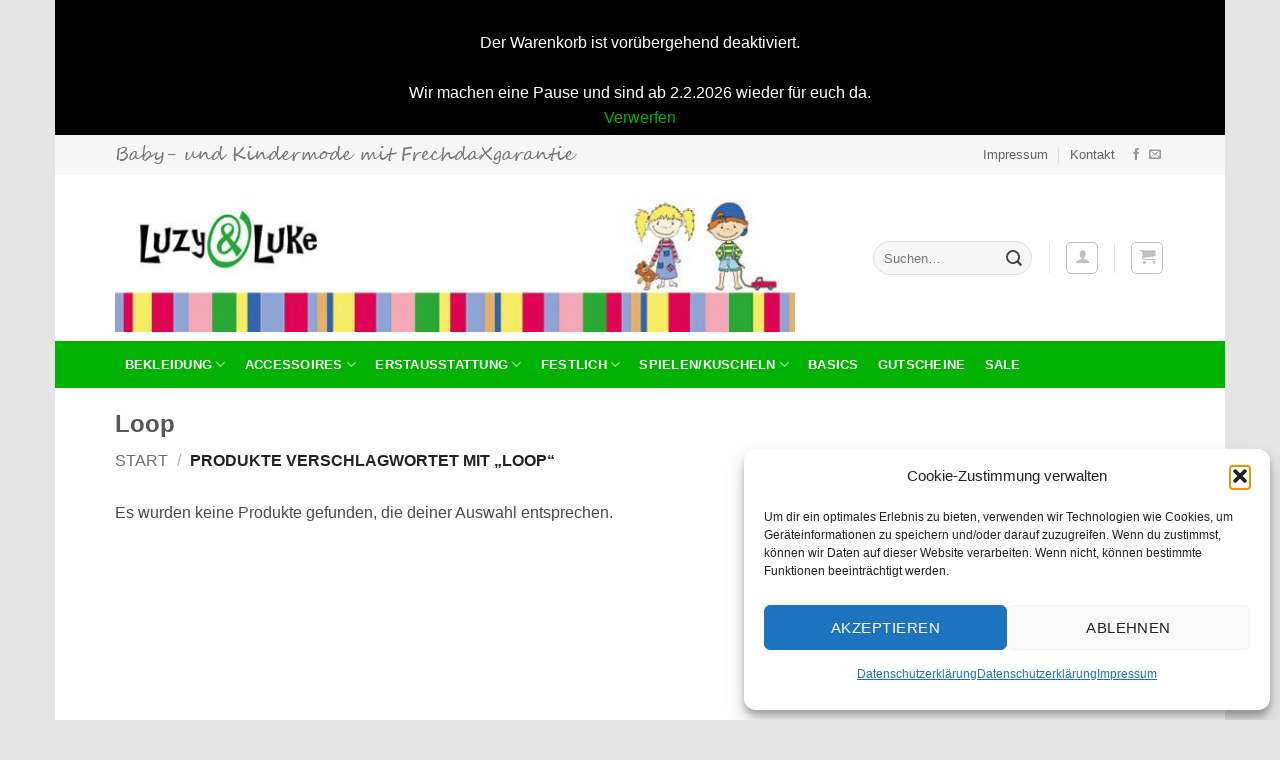

--- FILE ---
content_type: text/html; charset=UTF-8
request_url: https://www.luzyandluke.at/produkt-schlagwort/loop/
body_size: 22351
content:
<!DOCTYPE html>
<html lang="de" class="loading-site no-js">
<head>
<meta charset="UTF-8" />
<link rel="profile" href="http://gmpg.org/xfn/11" />
<link rel="pingback" href="https://www.luzyandluke.at/xmlrpc.php" />
<script>(function(html){html.className = html.className.replace(/\bno-js\b/,'js')})(document.documentElement);</script>
<title>Loop &#8211; Luzy &amp; Luke &#8211; Shop für Kinder- und Babymode</title>
<meta name='robots' content='max-image-preview:large' />
<meta name="viewport" content="width=device-width, initial-scale=1" /><link rel='dns-prefetch' href='//www.googletagmanager.com' />
<link rel='prefetch' href='https://www.luzyandluke.at/wp-content/themes/flatsome/assets/js/flatsome.js?ver=e2eddd6c228105dac048' />
<link rel='prefetch' href='https://www.luzyandluke.at/wp-content/themes/flatsome/assets/js/chunk.slider.js?ver=3.20.4' />
<link rel='prefetch' href='https://www.luzyandluke.at/wp-content/themes/flatsome/assets/js/chunk.popups.js?ver=3.20.4' />
<link rel='prefetch' href='https://www.luzyandluke.at/wp-content/themes/flatsome/assets/js/chunk.tooltips.js?ver=3.20.4' />
<link rel='prefetch' href='https://www.luzyandluke.at/wp-content/themes/flatsome/assets/js/woocommerce.js?ver=1c9be63d628ff7c3ff4c' />
<link rel="alternate" type="application/rss+xml" title="Luzy &amp; Luke - Shop für Kinder- und Babymode &raquo; Feed" href="https://www.luzyandluke.at/feed/" />
<link rel="alternate" type="application/rss+xml" title="Luzy &amp; Luke - Shop für Kinder- und Babymode &raquo; Kommentar-Feed" href="https://www.luzyandluke.at/comments/feed/" />
<link rel="alternate" type="application/rss+xml" title="Luzy &amp; Luke - Shop für Kinder- und Babymode &raquo; Loop Schlagwort Feed" href="https://www.luzyandluke.at/produkt-schlagwort/loop/feed/" />
<style id='wp-img-auto-sizes-contain-inline-css' type='text/css'>
img:is([sizes=auto i],[sizes^="auto," i]){contain-intrinsic-size:3000px 1500px}
/*# sourceURL=wp-img-auto-sizes-contain-inline-css */
</style>
<style id='wp-emoji-styles-inline-css' type='text/css'>
img.wp-smiley, img.emoji {
display: inline !important;
border: none !important;
box-shadow: none !important;
height: 1em !important;
width: 1em !important;
margin: 0 0.07em !important;
vertical-align: -0.1em !important;
background: none !important;
padding: 0 !important;
}
/*# sourceURL=wp-emoji-styles-inline-css */
</style>
<style id='wp-block-library-inline-css' type='text/css'>
:root{--wp-block-synced-color:#7a00df;--wp-block-synced-color--rgb:122,0,223;--wp-bound-block-color:var(--wp-block-synced-color);--wp-editor-canvas-background:#ddd;--wp-admin-theme-color:#007cba;--wp-admin-theme-color--rgb:0,124,186;--wp-admin-theme-color-darker-10:#006ba1;--wp-admin-theme-color-darker-10--rgb:0,107,160.5;--wp-admin-theme-color-darker-20:#005a87;--wp-admin-theme-color-darker-20--rgb:0,90,135;--wp-admin-border-width-focus:2px}@media (min-resolution:192dpi){:root{--wp-admin-border-width-focus:1.5px}}.wp-element-button{cursor:pointer}:root .has-very-light-gray-background-color{background-color:#eee}:root .has-very-dark-gray-background-color{background-color:#313131}:root .has-very-light-gray-color{color:#eee}:root .has-very-dark-gray-color{color:#313131}:root .has-vivid-green-cyan-to-vivid-cyan-blue-gradient-background{background:linear-gradient(135deg,#00d084,#0693e3)}:root .has-purple-crush-gradient-background{background:linear-gradient(135deg,#34e2e4,#4721fb 50%,#ab1dfe)}:root .has-hazy-dawn-gradient-background{background:linear-gradient(135deg,#faaca8,#dad0ec)}:root .has-subdued-olive-gradient-background{background:linear-gradient(135deg,#fafae1,#67a671)}:root .has-atomic-cream-gradient-background{background:linear-gradient(135deg,#fdd79a,#004a59)}:root .has-nightshade-gradient-background{background:linear-gradient(135deg,#330968,#31cdcf)}:root .has-midnight-gradient-background{background:linear-gradient(135deg,#020381,#2874fc)}:root{--wp--preset--font-size--normal:16px;--wp--preset--font-size--huge:42px}.has-regular-font-size{font-size:1em}.has-larger-font-size{font-size:2.625em}.has-normal-font-size{font-size:var(--wp--preset--font-size--normal)}.has-huge-font-size{font-size:var(--wp--preset--font-size--huge)}.has-text-align-center{text-align:center}.has-text-align-left{text-align:left}.has-text-align-right{text-align:right}.has-fit-text{white-space:nowrap!important}#end-resizable-editor-section{display:none}.aligncenter{clear:both}.items-justified-left{justify-content:flex-start}.items-justified-center{justify-content:center}.items-justified-right{justify-content:flex-end}.items-justified-space-between{justify-content:space-between}.screen-reader-text{border:0;clip-path:inset(50%);height:1px;margin:-1px;overflow:hidden;padding:0;position:absolute;width:1px;word-wrap:normal!important}.screen-reader-text:focus{background-color:#ddd;clip-path:none;color:#444;display:block;font-size:1em;height:auto;left:5px;line-height:normal;padding:15px 23px 14px;text-decoration:none;top:5px;width:auto;z-index:100000}html :where(.has-border-color){border-style:solid}html :where([style*=border-top-color]){border-top-style:solid}html :where([style*=border-right-color]){border-right-style:solid}html :where([style*=border-bottom-color]){border-bottom-style:solid}html :where([style*=border-left-color]){border-left-style:solid}html :where([style*=border-width]){border-style:solid}html :where([style*=border-top-width]){border-top-style:solid}html :where([style*=border-right-width]){border-right-style:solid}html :where([style*=border-bottom-width]){border-bottom-style:solid}html :where([style*=border-left-width]){border-left-style:solid}html :where(img[class*=wp-image-]){height:auto;max-width:100%}:where(figure){margin:0 0 1em}html :where(.is-position-sticky){--wp-admin--admin-bar--position-offset:var(--wp-admin--admin-bar--height,0px)}@media screen and (max-width:600px){html :where(.is-position-sticky){--wp-admin--admin-bar--position-offset:0px}}
/*# sourceURL=wp-block-library-inline-css */
</style><!-- <link rel='stylesheet' id='wc-blocks-style-css' href='https://www.luzyandluke.at/wp-content/plugins/woocommerce/assets/client/blocks/wc-blocks.css?ver=wc-10.4.3' type='text/css' media='all' /> -->
<link rel="stylesheet" type="text/css" href="//www.luzyandluke.at/wp-content/cache/wpfc-minified/km6aniw8/dcuhz.css" media="all"/>
<style id='global-styles-inline-css' type='text/css'>
:root{--wp--preset--aspect-ratio--square: 1;--wp--preset--aspect-ratio--4-3: 4/3;--wp--preset--aspect-ratio--3-4: 3/4;--wp--preset--aspect-ratio--3-2: 3/2;--wp--preset--aspect-ratio--2-3: 2/3;--wp--preset--aspect-ratio--16-9: 16/9;--wp--preset--aspect-ratio--9-16: 9/16;--wp--preset--color--black: #000000;--wp--preset--color--cyan-bluish-gray: #abb8c3;--wp--preset--color--white: #ffffff;--wp--preset--color--pale-pink: #f78da7;--wp--preset--color--vivid-red: #cf2e2e;--wp--preset--color--luminous-vivid-orange: #ff6900;--wp--preset--color--luminous-vivid-amber: #fcb900;--wp--preset--color--light-green-cyan: #7bdcb5;--wp--preset--color--vivid-green-cyan: #00d084;--wp--preset--color--pale-cyan-blue: #8ed1fc;--wp--preset--color--vivid-cyan-blue: #0693e3;--wp--preset--color--vivid-purple: #9b51e0;--wp--preset--color--primary: #020202;--wp--preset--color--secondary: #007784;--wp--preset--color--success: #627D47;--wp--preset--color--alert: #b20000;--wp--preset--gradient--vivid-cyan-blue-to-vivid-purple: linear-gradient(135deg,rgb(6,147,227) 0%,rgb(155,81,224) 100%);--wp--preset--gradient--light-green-cyan-to-vivid-green-cyan: linear-gradient(135deg,rgb(122,220,180) 0%,rgb(0,208,130) 100%);--wp--preset--gradient--luminous-vivid-amber-to-luminous-vivid-orange: linear-gradient(135deg,rgb(252,185,0) 0%,rgb(255,105,0) 100%);--wp--preset--gradient--luminous-vivid-orange-to-vivid-red: linear-gradient(135deg,rgb(255,105,0) 0%,rgb(207,46,46) 100%);--wp--preset--gradient--very-light-gray-to-cyan-bluish-gray: linear-gradient(135deg,rgb(238,238,238) 0%,rgb(169,184,195) 100%);--wp--preset--gradient--cool-to-warm-spectrum: linear-gradient(135deg,rgb(74,234,220) 0%,rgb(151,120,209) 20%,rgb(207,42,186) 40%,rgb(238,44,130) 60%,rgb(251,105,98) 80%,rgb(254,248,76) 100%);--wp--preset--gradient--blush-light-purple: linear-gradient(135deg,rgb(255,206,236) 0%,rgb(152,150,240) 100%);--wp--preset--gradient--blush-bordeaux: linear-gradient(135deg,rgb(254,205,165) 0%,rgb(254,45,45) 50%,rgb(107,0,62) 100%);--wp--preset--gradient--luminous-dusk: linear-gradient(135deg,rgb(255,203,112) 0%,rgb(199,81,192) 50%,rgb(65,88,208) 100%);--wp--preset--gradient--pale-ocean: linear-gradient(135deg,rgb(255,245,203) 0%,rgb(182,227,212) 50%,rgb(51,167,181) 100%);--wp--preset--gradient--electric-grass: linear-gradient(135deg,rgb(202,248,128) 0%,rgb(113,206,126) 100%);--wp--preset--gradient--midnight: linear-gradient(135deg,rgb(2,3,129) 0%,rgb(40,116,252) 100%);--wp--preset--font-size--small: 13px;--wp--preset--font-size--medium: 20px;--wp--preset--font-size--large: 36px;--wp--preset--font-size--x-large: 42px;--wp--preset--spacing--20: 0.44rem;--wp--preset--spacing--30: 0.67rem;--wp--preset--spacing--40: 1rem;--wp--preset--spacing--50: 1.5rem;--wp--preset--spacing--60: 2.25rem;--wp--preset--spacing--70: 3.38rem;--wp--preset--spacing--80: 5.06rem;--wp--preset--shadow--natural: 6px 6px 9px rgba(0, 0, 0, 0.2);--wp--preset--shadow--deep: 12px 12px 50px rgba(0, 0, 0, 0.4);--wp--preset--shadow--sharp: 6px 6px 0px rgba(0, 0, 0, 0.2);--wp--preset--shadow--outlined: 6px 6px 0px -3px rgb(255, 255, 255), 6px 6px rgb(0, 0, 0);--wp--preset--shadow--crisp: 6px 6px 0px rgb(0, 0, 0);}:where(body) { margin: 0; }.wp-site-blocks > .alignleft { float: left; margin-right: 2em; }.wp-site-blocks > .alignright { float: right; margin-left: 2em; }.wp-site-blocks > .aligncenter { justify-content: center; margin-left: auto; margin-right: auto; }:where(.is-layout-flex){gap: 0.5em;}:where(.is-layout-grid){gap: 0.5em;}.is-layout-flow > .alignleft{float: left;margin-inline-start: 0;margin-inline-end: 2em;}.is-layout-flow > .alignright{float: right;margin-inline-start: 2em;margin-inline-end: 0;}.is-layout-flow > .aligncenter{margin-left: auto !important;margin-right: auto !important;}.is-layout-constrained > .alignleft{float: left;margin-inline-start: 0;margin-inline-end: 2em;}.is-layout-constrained > .alignright{float: right;margin-inline-start: 2em;margin-inline-end: 0;}.is-layout-constrained > .aligncenter{margin-left: auto !important;margin-right: auto !important;}.is-layout-constrained > :where(:not(.alignleft):not(.alignright):not(.alignfull)){margin-left: auto !important;margin-right: auto !important;}body .is-layout-flex{display: flex;}.is-layout-flex{flex-wrap: wrap;align-items: center;}.is-layout-flex > :is(*, div){margin: 0;}body .is-layout-grid{display: grid;}.is-layout-grid > :is(*, div){margin: 0;}body{padding-top: 0px;padding-right: 0px;padding-bottom: 0px;padding-left: 0px;}a:where(:not(.wp-element-button)){text-decoration: none;}:root :where(.wp-element-button, .wp-block-button__link){background-color: #32373c;border-width: 0;color: #fff;font-family: inherit;font-size: inherit;font-style: inherit;font-weight: inherit;letter-spacing: inherit;line-height: inherit;padding-top: calc(0.667em + 2px);padding-right: calc(1.333em + 2px);padding-bottom: calc(0.667em + 2px);padding-left: calc(1.333em + 2px);text-decoration: none;text-transform: inherit;}.has-black-color{color: var(--wp--preset--color--black) !important;}.has-cyan-bluish-gray-color{color: var(--wp--preset--color--cyan-bluish-gray) !important;}.has-white-color{color: var(--wp--preset--color--white) !important;}.has-pale-pink-color{color: var(--wp--preset--color--pale-pink) !important;}.has-vivid-red-color{color: var(--wp--preset--color--vivid-red) !important;}.has-luminous-vivid-orange-color{color: var(--wp--preset--color--luminous-vivid-orange) !important;}.has-luminous-vivid-amber-color{color: var(--wp--preset--color--luminous-vivid-amber) !important;}.has-light-green-cyan-color{color: var(--wp--preset--color--light-green-cyan) !important;}.has-vivid-green-cyan-color{color: var(--wp--preset--color--vivid-green-cyan) !important;}.has-pale-cyan-blue-color{color: var(--wp--preset--color--pale-cyan-blue) !important;}.has-vivid-cyan-blue-color{color: var(--wp--preset--color--vivid-cyan-blue) !important;}.has-vivid-purple-color{color: var(--wp--preset--color--vivid-purple) !important;}.has-primary-color{color: var(--wp--preset--color--primary) !important;}.has-secondary-color{color: var(--wp--preset--color--secondary) !important;}.has-success-color{color: var(--wp--preset--color--success) !important;}.has-alert-color{color: var(--wp--preset--color--alert) !important;}.has-black-background-color{background-color: var(--wp--preset--color--black) !important;}.has-cyan-bluish-gray-background-color{background-color: var(--wp--preset--color--cyan-bluish-gray) !important;}.has-white-background-color{background-color: var(--wp--preset--color--white) !important;}.has-pale-pink-background-color{background-color: var(--wp--preset--color--pale-pink) !important;}.has-vivid-red-background-color{background-color: var(--wp--preset--color--vivid-red) !important;}.has-luminous-vivid-orange-background-color{background-color: var(--wp--preset--color--luminous-vivid-orange) !important;}.has-luminous-vivid-amber-background-color{background-color: var(--wp--preset--color--luminous-vivid-amber) !important;}.has-light-green-cyan-background-color{background-color: var(--wp--preset--color--light-green-cyan) !important;}.has-vivid-green-cyan-background-color{background-color: var(--wp--preset--color--vivid-green-cyan) !important;}.has-pale-cyan-blue-background-color{background-color: var(--wp--preset--color--pale-cyan-blue) !important;}.has-vivid-cyan-blue-background-color{background-color: var(--wp--preset--color--vivid-cyan-blue) !important;}.has-vivid-purple-background-color{background-color: var(--wp--preset--color--vivid-purple) !important;}.has-primary-background-color{background-color: var(--wp--preset--color--primary) !important;}.has-secondary-background-color{background-color: var(--wp--preset--color--secondary) !important;}.has-success-background-color{background-color: var(--wp--preset--color--success) !important;}.has-alert-background-color{background-color: var(--wp--preset--color--alert) !important;}.has-black-border-color{border-color: var(--wp--preset--color--black) !important;}.has-cyan-bluish-gray-border-color{border-color: var(--wp--preset--color--cyan-bluish-gray) !important;}.has-white-border-color{border-color: var(--wp--preset--color--white) !important;}.has-pale-pink-border-color{border-color: var(--wp--preset--color--pale-pink) !important;}.has-vivid-red-border-color{border-color: var(--wp--preset--color--vivid-red) !important;}.has-luminous-vivid-orange-border-color{border-color: var(--wp--preset--color--luminous-vivid-orange) !important;}.has-luminous-vivid-amber-border-color{border-color: var(--wp--preset--color--luminous-vivid-amber) !important;}.has-light-green-cyan-border-color{border-color: var(--wp--preset--color--light-green-cyan) !important;}.has-vivid-green-cyan-border-color{border-color: var(--wp--preset--color--vivid-green-cyan) !important;}.has-pale-cyan-blue-border-color{border-color: var(--wp--preset--color--pale-cyan-blue) !important;}.has-vivid-cyan-blue-border-color{border-color: var(--wp--preset--color--vivid-cyan-blue) !important;}.has-vivid-purple-border-color{border-color: var(--wp--preset--color--vivid-purple) !important;}.has-primary-border-color{border-color: var(--wp--preset--color--primary) !important;}.has-secondary-border-color{border-color: var(--wp--preset--color--secondary) !important;}.has-success-border-color{border-color: var(--wp--preset--color--success) !important;}.has-alert-border-color{border-color: var(--wp--preset--color--alert) !important;}.has-vivid-cyan-blue-to-vivid-purple-gradient-background{background: var(--wp--preset--gradient--vivid-cyan-blue-to-vivid-purple) !important;}.has-light-green-cyan-to-vivid-green-cyan-gradient-background{background: var(--wp--preset--gradient--light-green-cyan-to-vivid-green-cyan) !important;}.has-luminous-vivid-amber-to-luminous-vivid-orange-gradient-background{background: var(--wp--preset--gradient--luminous-vivid-amber-to-luminous-vivid-orange) !important;}.has-luminous-vivid-orange-to-vivid-red-gradient-background{background: var(--wp--preset--gradient--luminous-vivid-orange-to-vivid-red) !important;}.has-very-light-gray-to-cyan-bluish-gray-gradient-background{background: var(--wp--preset--gradient--very-light-gray-to-cyan-bluish-gray) !important;}.has-cool-to-warm-spectrum-gradient-background{background: var(--wp--preset--gradient--cool-to-warm-spectrum) !important;}.has-blush-light-purple-gradient-background{background: var(--wp--preset--gradient--blush-light-purple) !important;}.has-blush-bordeaux-gradient-background{background: var(--wp--preset--gradient--blush-bordeaux) !important;}.has-luminous-dusk-gradient-background{background: var(--wp--preset--gradient--luminous-dusk) !important;}.has-pale-ocean-gradient-background{background: var(--wp--preset--gradient--pale-ocean) !important;}.has-electric-grass-gradient-background{background: var(--wp--preset--gradient--electric-grass) !important;}.has-midnight-gradient-background{background: var(--wp--preset--gradient--midnight) !important;}.has-small-font-size{font-size: var(--wp--preset--font-size--small) !important;}.has-medium-font-size{font-size: var(--wp--preset--font-size--medium) !important;}.has-large-font-size{font-size: var(--wp--preset--font-size--large) !important;}.has-x-large-font-size{font-size: var(--wp--preset--font-size--x-large) !important;}
/*# sourceURL=global-styles-inline-css */
</style>
<style id='woocommerce-inline-inline-css' type='text/css'>
.woocommerce form .form-row .required { visibility: visible; }
/*# sourceURL=woocommerce-inline-inline-css */
</style>
<!-- <link rel='stylesheet' id='cmplz-general-css' href='https://www.luzyandluke.at/wp-content/plugins/complianz-gdpr/assets/css/cookieblocker.min.css?ver=1767704002' type='text/css' media='all' /> -->
<!-- <link rel='stylesheet' id='woocommerce-gzd-layout-css' href='https://www.luzyandluke.at/wp-content/plugins/woocommerce-germanized/build/static/layout-styles.css?ver=3.20.5' type='text/css' media='all' /> -->
<link rel="stylesheet" type="text/css" href="//www.luzyandluke.at/wp-content/cache/wpfc-minified/2f19eic9/dczi1.css" media="all"/>
<style id='woocommerce-gzd-layout-inline-css' type='text/css'>
.woocommerce-checkout .shop_table { background-color: #eeeeee; } .product p.deposit-packaging-type { font-size: 1.25em !important; } p.woocommerce-shipping-destination { display: none; }
.wc-gzd-nutri-score-value-a {
background: url(https://www.luzyandluke.at/wp-content/plugins/woocommerce-germanized/assets/images/nutri-score-a.svg) no-repeat;
}
.wc-gzd-nutri-score-value-b {
background: url(https://www.luzyandluke.at/wp-content/plugins/woocommerce-germanized/assets/images/nutri-score-b.svg) no-repeat;
}
.wc-gzd-nutri-score-value-c {
background: url(https://www.luzyandluke.at/wp-content/plugins/woocommerce-germanized/assets/images/nutri-score-c.svg) no-repeat;
}
.wc-gzd-nutri-score-value-d {
background: url(https://www.luzyandluke.at/wp-content/plugins/woocommerce-germanized/assets/images/nutri-score-d.svg) no-repeat;
}
.wc-gzd-nutri-score-value-e {
background: url(https://www.luzyandluke.at/wp-content/plugins/woocommerce-germanized/assets/images/nutri-score-e.svg) no-repeat;
}
/*# sourceURL=woocommerce-gzd-layout-inline-css */
</style>
<!-- <link rel='stylesheet' id='flatsome-main-css' href='https://www.luzyandluke.at/wp-content/themes/flatsome/assets/css/flatsome.css?ver=3.20.4' type='text/css' media='all' /> -->
<link rel="stylesheet" type="text/css" href="//www.luzyandluke.at/wp-content/cache/wpfc-minified/7kdub8ti/dcuhz.css" media="all"/>
<style id='flatsome-main-inline-css' type='text/css'>
@font-face {
font-family: "fl-icons";
font-display: block;
src: url(https://www.luzyandluke.at/wp-content/themes/flatsome/assets/css/icons/fl-icons.eot?v=3.20.4);
src:
url(https://www.luzyandluke.at/wp-content/themes/flatsome/assets/css/icons/fl-icons.eot#iefix?v=3.20.4) format("embedded-opentype"),
url(https://www.luzyandluke.at/wp-content/themes/flatsome/assets/css/icons/fl-icons.woff2?v=3.20.4) format("woff2"),
url(https://www.luzyandluke.at/wp-content/themes/flatsome/assets/css/icons/fl-icons.ttf?v=3.20.4) format("truetype"),
url(https://www.luzyandluke.at/wp-content/themes/flatsome/assets/css/icons/fl-icons.woff?v=3.20.4) format("woff"),
url(https://www.luzyandluke.at/wp-content/themes/flatsome/assets/css/icons/fl-icons.svg?v=3.20.4#fl-icons) format("svg");
}
/*# sourceURL=flatsome-main-inline-css */
</style>
<!-- <link rel='stylesheet' id='flatsome-shop-css' href='https://www.luzyandluke.at/wp-content/themes/flatsome/assets/css/flatsome-shop.css?ver=3.20.4' type='text/css' media='all' /> -->
<!-- <link rel='stylesheet' id='flatsome-style-css' href='https://www.luzyandluke.at/wp-content/themes/flatsome-child-user/style.css?ver=3.0' type='text/css' media='all' /> -->
<!-- <link rel='stylesheet' id='custom-css-css' href='https://www.luzyandluke.at/wp-content/plugins/theme-customisations-master/custom/style.css?ver=6.9' type='text/css' media='all' /> -->
<!-- <link rel='stylesheet' id='wc-gzdp-theme-flatsome-css' href='https://www.luzyandluke.at/wp-content/plugins/woocommerce-germanized-pro/build/static/wc-gzdp-theme-flatsome-styles.css?ver=4.2.16' type='text/css' media='all' /> -->
<link rel="stylesheet" type="text/css" href="//www.luzyandluke.at/wp-content/cache/wpfc-minified/97w32z3d/dcuhz.css" media="all"/>
<script type="text/javascript" id="woocommerce-google-analytics-integration-gtag-js-after">
/* <![CDATA[ */
/* Google Analytics for WooCommerce (gtag.js) */
window.dataLayer = window.dataLayer || [];
function gtag(){dataLayer.push(arguments);}
// Set up default consent state.
for ( const mode of [{"analytics_storage":"denied","ad_storage":"denied","ad_user_data":"denied","ad_personalization":"denied","region":["AT","BE","BG","HR","CY","CZ","DK","EE","FI","FR","DE","GR","HU","IS","IE","IT","LV","LI","LT","LU","MT","NL","NO","PL","PT","RO","SK","SI","ES","SE","GB","CH"]}] || [] ) {
gtag( "consent", "default", { "wait_for_update": 500, ...mode } );
}
gtag("js", new Date());
gtag("set", "developer_id.dOGY3NW", true);
gtag("config", "G-CRNM5Z667L", {"track_404":true,"allow_google_signals":false,"logged_in":false,"linker":{"domains":[],"allow_incoming":false},"custom_map":{"dimension1":"logged_in"}});
//# sourceURL=woocommerce-google-analytics-integration-gtag-js-after
/* ]]> */
</script>
<script src='//www.luzyandluke.at/wp-content/cache/wpfc-minified/qj7yza9t/dcuhz.js' type="text/javascript"></script>
<!-- <script type="text/javascript" src="https://www.luzyandluke.at/wp-includes/js/jquery/jquery.min.js?ver=3.7.1" id="jquery-core-js"></script> -->
<!-- <script type="text/javascript" src="https://www.luzyandluke.at/wp-includes/js/jquery/jquery-migrate.min.js?ver=3.4.1" id="jquery-migrate-js"></script> -->
<!-- <script type="text/javascript" src="https://www.luzyandluke.at/wp-content/plugins/woocommerce/assets/js/jquery-blockui/jquery.blockUI.min.js?ver=2.7.0-wc.10.4.3" id="wc-jquery-blockui-js" data-wp-strategy="defer"></script> -->
<!-- <script type="text/javascript" src="https://www.luzyandluke.at/wp-content/plugins/woocommerce/assets/js/js-cookie/js.cookie.min.js?ver=2.1.4-wc.10.4.3" id="wc-js-cookie-js" data-wp-strategy="defer"></script> -->
<!-- <script type="text/javascript" src="https://www.luzyandluke.at/wp-content/plugins/theme-customisations-master/custom/custom.js?ver=6.9" id="custom-js-js"></script> -->
<script type="text/javascript" id="wc-gzd-unit-price-observer-queue-js-extra">
/* <![CDATA[ */
var wc_gzd_unit_price_observer_queue_params = {"ajax_url":"/wp-admin/admin-ajax.php","wc_ajax_url":"/?wc-ajax=%%endpoint%%","refresh_unit_price_nonce":"b13cf366fe"};
//# sourceURL=wc-gzd-unit-price-observer-queue-js-extra
/* ]]> */
</script>
<script src='//www.luzyandluke.at/wp-content/cache/wpfc-minified/33cjl38k/dcuhz.js' type="text/javascript"></script>
<!-- <script type="text/javascript" src="https://www.luzyandluke.at/wp-content/plugins/woocommerce-germanized/build/static/unit-price-observer-queue.js?ver=3.20.5" id="wc-gzd-unit-price-observer-queue-js" defer="defer" data-wp-strategy="defer"></script> -->
<!-- <script type="text/javascript" src="https://www.luzyandluke.at/wp-content/plugins/woocommerce/assets/js/accounting/accounting.min.js?ver=0.4.2" id="wc-accounting-js"></script> -->
<script type="text/javascript" id="wc-gzd-unit-price-observer-js-extra">
/* <![CDATA[ */
var wc_gzd_unit_price_observer_params = {"wrapper":".product","price_selector":{"p.price":{"is_total_price":false,"is_primary_selector":true,"quantity_selector":""}},"replace_price":"1","product_id":"","price_decimal_sep":",","price_thousand_sep":".","qty_selector":"input.quantity, input.qty","refresh_on_load":""};
//# sourceURL=wc-gzd-unit-price-observer-js-extra
/* ]]> */
</script>
<script src='//www.luzyandluke.at/wp-content/cache/wpfc-minified/d51kqhli/dcuhz.js' type="text/javascript"></script>
<!-- <script type="text/javascript" src="https://www.luzyandluke.at/wp-content/plugins/woocommerce-germanized/build/static/unit-price-observer.js?ver=3.20.5" id="wc-gzd-unit-price-observer-js" defer="defer" data-wp-strategy="defer"></script> -->
<link rel="https://api.w.org/" href="https://www.luzyandluke.at/wp-json/" /><link rel="alternate" title="JSON" type="application/json" href="https://www.luzyandluke.at/wp-json/wp/v2/product_tag/253" /><link rel="EditURI" type="application/rsd+xml" title="RSD" href="https://www.luzyandluke.at/xmlrpc.php?rsd" />
<meta name="generator" content="WordPress 6.9" />
<meta name="generator" content="WooCommerce 10.4.3" />
<style>.cmplz-hidden {
display: none !important;
}</style>	<noscript><style>.woocommerce-product-gallery{ opacity: 1 !important; }</style></noscript>
<link rel="icon" href="https://www.luzyandluke.at/wp-content/uploads/2018/04/cropped-favicon_luzyandluke-32x32.png" sizes="32x32" />
<link rel="icon" href="https://www.luzyandluke.at/wp-content/uploads/2018/04/cropped-favicon_luzyandluke-192x192.png" sizes="192x192" />
<link rel="apple-touch-icon" href="https://www.luzyandluke.at/wp-content/uploads/2018/04/cropped-favicon_luzyandluke-180x180.png" />
<meta name="msapplication-TileImage" content="https://www.luzyandluke.at/wp-content/uploads/2018/04/cropped-favicon_luzyandluke-270x270.png" />
<style id="custom-css" type="text/css">:root {--primary-color: #020202;--fs-color-primary: #020202;--fs-color-secondary: #007784;--fs-color-success: #627D47;--fs-color-alert: #b20000;--fs-color-base: #4a4a4a;--fs-experimental-link-color: #02b202;--fs-experimental-link-color-hover: #111;}.tooltipster-base {--tooltip-color: #fff;--tooltip-bg-color: #000;}.off-canvas-right .mfp-content, .off-canvas-left .mfp-content {--drawer-width: 300px;}.off-canvas .mfp-content.off-canvas-cart {--drawer-width: 360px;}html{background-color:#e5e5e5!important;}.header-main{height: 166px}#logo img{max-height: 166px}#logo{width:680px;}.header-bottom{min-height: 33px}.header-top{min-height: 40px}.transparent .header-main{height: 265px}.transparent #logo img{max-height: 265px}.has-transparent + .page-title:first-of-type,.has-transparent + #main > .page-title,.has-transparent + #main > div > .page-title,.has-transparent + #main .page-header-wrapper:first-of-type .page-title{padding-top: 345px;}.header.show-on-scroll,.stuck .header-main{height:70px!important}.stuck #logo img{max-height: 70px!important}.search-form{ width: 50%;}.header-bottom {background-color: #02b202}.header-main .nav > li > a{line-height: 16px }.stuck .header-main .nav > li > a{line-height: 50px }.header-bottom-nav > li > a{line-height: 47px }@media (max-width: 549px) {.header-main{height: 74px}#logo img{max-height: 74px}}.nav-dropdown-has-arrow.nav-dropdown-has-border li.has-dropdown:before{border-bottom-color: #FFFFFF;}.nav .nav-dropdown{border-color: #FFFFFF }.nav-dropdown{font-size:100%}.nav-dropdown-has-arrow li.has-dropdown:after{border-bottom-color: #FFFFFF;}.nav .nav-dropdown{background-color: #FFFFFF}.header-top{background-color:#F7F7F7!important;}.header:not(.transparent) .header-nav-main.nav > li > a {color: #ffffff;}.header:not(.transparent) .header-bottom-nav.nav > li > a{color: #ffffff;}.current .breadcrumb-step, [data-icon-label]:after, .button#place_order,.button.checkout,.checkout-button,.single_add_to_cart_button.button, .sticky-add-to-cart-select-options-button{background-color: #02b202!important }.has-equal-box-heights .box-image {padding-top: 100%;}.badge-inner.on-sale{background-color: #02b202}.badge-inner.new-bubble{background-color: #02b202}.star-rating span:before,.star-rating:before, .woocommerce-page .star-rating:before, .stars a:hover:after, .stars a.active:after{color: #02b202}@media screen and (min-width: 550px){.products .box-vertical .box-image{min-width: 247px!important;width: 247px!important;}}.page-title-small + main .product-container > .row{padding-top:0;}.nav-vertical-fly-out > li + li {border-top-width: 1px; border-top-style: solid;}/* Custom CSS *//* lato-100 - latin-ext_latin */@font-face {font-family: 'Lato';font-style: normal;font-weight: 100;src: url('https://www.luzyandluke.at/font/lato-v23-latin-ext_latin-100.eot'); /* IE9 Compat Modes */src: local(''), url('https://www.luzyandluke.at/font/lato-v23-latin-ext_latin-100.eot?#iefix') format('embedded-opentype'), /* IE6-IE8 */ url('https://www.luzyandluke.at/font/lato-v23-latin-ext_latin-100.woff2') format('woff2'), /* Super Modern Browsers */ url('https://www.luzyandluke.at/font/lato-v23-latin-ext_latin-100.woff') format('woff'), /* Modern Browsers */ url('https://www.luzyandluke.at/font/lato-v23-latin-ext_latin-100.ttf') format('truetype'), /* Safari, Android, iOS */ url('https://www.luzyandluke.at/font/lato-v23-latin-ext_latin-100.svg#Lato') format('svg'); /* Legacy iOS */}/* lato-100italic - latin-ext_latin */@font-face {font-family: 'Lato';font-style: italic;font-weight: 100;src: url('https://www.luzyandluke.at/font/lato-v23-latin-ext_latin-100italic.eot'); /* IE9 Compat Modes */src: local(''), url('https://www.luzyandluke.at/font/lato-v23-latin-ext_latin-100italic.eot?#iefix') format('embedded-opentype'), /* IE6-IE8 */ url('https://www.luzyandluke.at/font/lato-v23-latin-ext_latin-100italic.woff2') format('woff2'), /* Super Modern Browsers */ url('https://www.luzyandluke.at/font/lato-v23-latin-ext_latin-100italic.woff') format('woff'), /* Modern Browsers */ url('https://www.luzyandluke.at/font/lato-v23-latin-ext_latin-100italic.ttf') format('truetype'), /* Safari, Android, iOS */ url('https://www.luzyandluke.at/font/lato-v23-latin-ext_latin-100italic.svg#Lato') format('svg'); /* Legacy iOS */}/* lato-300 - latin-ext_latin */@font-face {font-family: 'Lato';font-style: normal;font-weight: 300;src: url('https://www.luzyandluke.at/font/lato-v23-latin-ext_latin-300.eot'); /* IE9 Compat Modes */src: local(''), url('https://www.luzyandluke.at/font/lato-v23-latin-ext_latin-300.eot?#iefix') format('embedded-opentype'), /* IE6-IE8 */ url('https://www.luzyandluke.at/font/lato-v23-latin-ext_latin-300.woff2') format('woff2'), /* Super Modern Browsers */ url('https://www.luzyandluke.at/font/lato-v23-latin-ext_latin-300.woff') format('woff'), /* Modern Browsers */ url('https://www.luzyandluke.at/font/lato-v23-latin-ext_latin-300.ttf') format('truetype'), /* Safari, Android, iOS */ url('https://www.luzyandluke.at/font/lato-v23-latin-ext_latin-300.svg#Lato') format('svg'); /* Legacy iOS */}/* lato-300italic - latin-ext_latin */@font-face {font-family: 'Lato';font-style: italic;font-weight: 300;src: url('https://www.luzyandluke.at/font/lato-v23-latin-ext_latin-300italic.eot'); /* IE9 Compat Modes */src: local(''), url('https://www.luzyandluke.at/font/lato-v23-latin-ext_latin-300italic.eot?#iefix') format('embedded-opentype'), /* IE6-IE8 */ url('https://www.luzyandluke.at/font/lato-v23-latin-ext_latin-300italic.woff2') format('woff2'), /* Super Modern Browsers */ url('https://www.luzyandluke.at/font/lato-v23-latin-ext_latin-300italic.woff') format('woff'), /* Modern Browsers */ url('https://www.luzyandluke.at/font/lato-v23-latin-ext_latin-300italic.ttf') format('truetype'), /* Safari, Android, iOS */ url('https://www.luzyandluke.at/font/lato-v23-latin-ext_latin-300italic.svg#Lato') format('svg'); /* Legacy iOS */}/* lato-regular - latin-ext_latin */@font-face {font-family: 'Lato';font-style: normal;font-weight: 400;src: url('https://www.luzyandluke.at/font/lato-v23-latin-ext_latin-regular.eot'); /* IE9 Compat Modes */src: local(''), url('https://www.luzyandluke.at/font/lato-v23-latin-ext_latin-regular.eot?#iefix') format('embedded-opentype'), /* IE6-IE8 */ url('https://www.luzyandluke.at/font/lato-v23-latin-ext_latin-regular.woff2') format('woff2'), /* Super Modern Browsers */ url('https://www.luzyandluke.at/font/lato-v23-latin-ext_latin-regular.woff') format('woff'), /* Modern Browsers */ url('https://www.luzyandluke.at/font/lato-v23-latin-ext_latin-regular.ttf') format('truetype'), /* Safari, Android, iOS */ url('https://www.luzyandluke.at/font/lato-v23-latin-ext_latin-regular.svg#Lato') format('svg'); /* Legacy iOS */}/* lato-italic - latin-ext_latin */@font-face {font-family: 'Lato';font-style: italic;font-weight: 400;src: url('https://www.luzyandluke.at/font/lato-v23-latin-ext_latin-italic.eot'); /* IE9 Compat Modes */src: local(''), url('https://www.luzyandluke.at/font/lato-v23-latin-ext_latin-italic.eot?#iefix') format('embedded-opentype'), /* IE6-IE8 */ url('https://www.luzyandluke.at/font/lato-v23-latin-ext_latin-italic.woff2') format('woff2'), /* Super Modern Browsers */ url('https://www.luzyandluke.at/font/lato-v23-latin-ext_latin-italic.woff') format('woff'), /* Modern Browsers */ url('https://www.luzyandluke.at/font/lato-v23-latin-ext_latin-italic.ttf') format('truetype'), /* Safari, Android, iOS */ url('https://www.luzyandluke.at/font/lato-v23-latin-ext_latin-italic.svg#Lato') format('svg'); /* Legacy iOS */}/* lato-700 - latin-ext_latin */@font-face {font-family: 'Lato';font-style: normal;font-weight: 700;src: url('https://www.luzyandluke.at/font/lato-v23-latin-ext_latin-700.eot'); /* IE9 Compat Modes */src: local(''), url('https://www.luzyandluke.at/font/lato-v23-latin-ext_latin-700.eot?#iefix') format('embedded-opentype'), /* IE6-IE8 */ url('https://www.luzyandluke.at/font/lato-v23-latin-ext_latin-700.woff2') format('woff2'), /* Super Modern Browsers */ url('https://www.luzyandluke.at/font/lato-v23-latin-ext_latin-700.woff') format('woff'), /* Modern Browsers */ url('https://www.luzyandluke.at/font/lato-v23-latin-ext_latin-700.ttf') format('truetype'), /* Safari, Android, iOS */ url('https://www.luzyandluke.at/font/lato-v23-latin-ext_latin-700.svg#Lato') format('svg'); /* Legacy iOS */}/* lato-700italic - latin-ext_latin */@font-face {font-family: 'Lato';font-style: italic;font-weight: 700;src: url('https://www.luzyandluke.at/font/lato-v23-latin-ext_latin-700italic.eot'); /* IE9 Compat Modes */src: local(''), url('https://www.luzyandluke.at/font/lato-v23-latin-ext_latin-700italic.eot?#iefix') format('embedded-opentype'), /* IE6-IE8 */ url('https://www.luzyandluke.at/font/lato-v23-latin-ext_latin-700italic.woff2') format('woff2'), /* Super Modern Browsers */ url('https://www.luzyandluke.at/font/lato-v23-latin-ext_latin-700italic.woff') format('woff'), /* Modern Browsers */ url('https://www.luzyandluke.at/font/lato-v23-latin-ext_latin-700italic.ttf') format('truetype'), /* Safari, Android, iOS */ url('https://www.luzyandluke.at/font/lato-v23-latin-ext_latin-700italic.svg#Lato') format('svg'); /* Legacy iOS */}/* lato-900 - latin-ext_latin */@font-face {font-family: 'Lato';font-style: normal;font-weight: 900;src: url('https://www.luzyandluke.at/font/lato-v23-latin-ext_latin-900.eot'); /* IE9 Compat Modes */src: local(''), url('https://www.luzyandluke.at/font/lato-v23-latin-ext_latin-900.eot?#iefix') format('embedded-opentype'), /* IE6-IE8 */ url('https://www.luzyandluke.at/font/lato-v23-latin-ext_latin-900.woff2') format('woff2'), /* Super Modern Browsers */ url('https://www.luzyandluke.at/font/lato-v23-latin-ext_latin-900.woff') format('woff'), /* Modern Browsers */ url('https://www.luzyandluke.at/font/lato-v23-latin-ext_latin-900.ttf') format('truetype'), /* Safari, Android, iOS */ url('https://www.luzyandluke.at/font/lato-v23-latin-ext_latin-900.svg#Lato') format('svg'); /* Legacy iOS */}/* lato-900italic - latin-ext_latin */@font-face {font-family: 'Lato';font-style: italic;font-weight: 900;src: url('https://www.luzyandluke.at/font/lato-v23-latin-ext_latin-900italic.eot'); /* IE9 Compat Modes */src: local(''), url('https://www.luzyandluke.at/font/lato-v23-latin-ext_latin-900italic.eot?#iefix') format('embedded-opentype'), /* IE6-IE8 */ url('https://www.luzyandluke.at/font/lato-v23-latin-ext_latin-900italic.woff2') format('woff2'), /* Super Modern Browsers */ url('https://www.luzyandluke.at/font/lato-v23-latin-ext_latin-900italic.woff') format('woff'), /* Modern Browsers */ url('https://www.luzyandluke.at/font/lato-v23-latin-ext_latin-900italic.ttf') format('truetype'), /* Safari, Android, iOS */ url('https://www.luzyandluke.at/font/lato-v23-latin-ext_latin-900italic.svg#Lato') format('svg'); /* Legacy iOS */}.label-new.menu-item > a:after{content:"Neu";}.label-hot.menu-item > a:after{content:"Hot";}.label-sale.menu-item > a:after{content:"Aktion";}.label-popular.menu-item > a:after{content:"Beliebt";}</style>		<style type="text/css" id="wp-custom-css">
@media only screen and (max-width: 480px) {
.logo img { opacity: 0; }
.logo a { background-image: url(/wp-content/uploads/2018/03/logo_luzyandluke-mobile.jpg); background-repeat: no-repeat; background-size: contain; background-position: 50% 50%; }}		</style>
<style id="kirki-inline-styles"></style></head>
<body class="archive tax-product_tag term-loop term-253 wp-theme-flatsome wp-child-theme-flatsome-child-user theme-flatsome woocommerce woocommerce-page woocommerce-demo-store woocommerce-no-js boxed lightbox nav-dropdown-has-arrow nav-dropdown-has-shadow nav-dropdown-has-border">
<p role="complementary" aria-label="Shop-Mitteilung" class="woocommerce-store-notice demo_store" data-notice-id="bbe41eb43223ae8944782a9684603560" style="display:none;"><br>
Der Warenkorb ist vorübergehend deaktiviert.
<br> <br>
Wir machen eine Pause und sind ab 2.2.2026 wieder für euch da.
<br> <a role="button" href="#" class="woocommerce-store-notice__dismiss-link">Verwerfen</a></p>
<a class="skip-link screen-reader-text" href="#main">Zum Inhalt springen</a>
<div id="wrapper">
<header id="header" class="header has-sticky sticky-jump">
<div class="header-wrapper">
<div id="top-bar" class="header-top hide-for-sticky">
<div class="flex-row container">
<div class="flex-col hide-for-medium flex-left">
<ul class="nav nav-left medium-nav-center nav-small  nav-divided">
<li class="html custom html_topbar_left"><img src="/wp-content/uploads/2018/05/spruch_top1.png"></li>          </ul>
</div>
<div class="flex-col hide-for-medium flex-center">
<ul class="nav nav-center nav-small  nav-divided">
</ul>
</div>
<div class="flex-col hide-for-medium flex-right">
<ul class="nav top-bar-nav nav-right nav-small  nav-divided">
<li id="menu-item-613" class="menu-item menu-item-type-post_type menu-item-object-page menu-item-613 menu-item-design-default"><a href="https://www.luzyandluke.at/impressum/" class="nav-top-link">Impressum</a></li>
<li id="menu-item-614" class="menu-item menu-item-type-post_type menu-item-object-page menu-item-614 menu-item-design-default"><a href="https://www.luzyandluke.at/kontakt/" class="nav-top-link">Kontakt</a></li>
<li class="html header-social-icons ml-0">
<div class="social-icons follow-icons" ><a href="https://www.facebook.com/Luzy-and-Luke-eU-1499254167018158" target="_blank" data-label="Facebook" class="icon plain tooltip facebook" title="Auf Facebook folgen" aria-label="Auf Facebook folgen" rel="noopener nofollow"><i class="icon-facebook" aria-hidden="true"></i></a><a href="mailto:s.staber@luzyandluke.at" data-label="E-mail" target="_blank" class="icon plain tooltip email" title="Sende uns eine E-Mail" aria-label="Sende uns eine E-Mail" rel="nofollow noopener"><i class="icon-envelop" aria-hidden="true"></i></a></div></li>
</ul>
</div>
<div class="flex-col show-for-medium flex-grow">
<ul class="nav nav-center nav-small mobile-nav  nav-divided">
<li class="html custom html_topbar_left"><img src="/wp-content/uploads/2018/05/spruch_top1.png"></li>          </ul>
</div>
</div>
</div>
<div id="masthead" class="header-main hide-for-sticky">
<div class="header-inner flex-row container logo-left medium-logo-left" role="navigation">
<!-- Logo -->
<div id="logo" class="flex-col logo">
<!-- Header logo -->
<a href="https://www.luzyandluke.at/" title="Luzy &amp; Luke &#8211; Shop für Kinder- und Babymode - Shop für Baby &amp; Kinderartikel" rel="home">
<img width="700" height="153" src="https://www.luzyandluke.at/wp-content/uploads/2018/05/headerfinal.jpg" class="header_logo header-logo" alt="Luzy &amp; Luke &#8211; Shop für Kinder- und Babymode"/><img  width="700" height="153" src="https://www.luzyandluke.at/wp-content/uploads/2018/05/headerfinal.jpg" class="header-logo-dark" alt="Luzy &amp; Luke &#8211; Shop für Kinder- und Babymode"/></a>
</div>
<!-- Mobile Left Elements -->
<div class="flex-col show-for-medium flex-left">
<ul class="mobile-nav nav nav-left ">
</ul>
</div>
<!-- Left Elements -->
<div class="flex-col hide-for-medium flex-left
flex-grow">
<ul class="header-nav header-nav-main nav nav-left  nav-uppercase" >
</ul>
</div>
<!-- Right Elements -->
<div class="flex-col hide-for-medium flex-right">
<ul class="header-nav header-nav-main nav nav-right  nav-uppercase">
<li class="header-search-form search-form html relative has-icon">
<div class="header-search-form-wrapper">
<div class="searchform-wrapper ux-search-box relative form-flat is-normal"><form role="search" method="get" class="searchform" action="https://www.luzyandluke.at/">
<div class="flex-row relative">
<div class="flex-col flex-grow">
<label class="screen-reader-text" for="woocommerce-product-search-field-0">Suche nach:</label>
<input type="search" id="woocommerce-product-search-field-0" class="search-field mb-0" placeholder="Suchen&hellip;" value="" name="s" />
<input type="hidden" name="post_type" value="product" />
</div>
<div class="flex-col">
<button type="submit" value="Suchen" class="ux-search-submit submit-button secondary button  icon mb-0" aria-label="Übermitteln">
<i class="icon-search" aria-hidden="true"></i>			</button>
</div>
</div>
<div class="live-search-results text-left z-top"></div>
</form>
</div>	</div>
</li>
<li class="header-divider"></li>
<li class="account-item has-icon">
<div class="header-button">
<a href="https://www.luzyandluke.at/my-account/" class="nav-top-link nav-top-not-logged-in icon button round is-outline is-small icon button round is-outline is-small" title="Anmelden" role="button" data-open="#login-form-popup" aria-label="Anmelden" aria-controls="login-form-popup" aria-expanded="false" aria-haspopup="dialog" data-flatsome-role-button>
<i class="icon-user" aria-hidden="true"></i>	</a>
</div>
</li>
<li class="header-divider"></li><li class="cart-item has-icon has-dropdown">
<div class="header-button">
<a href="https://www.luzyandluke.at/cart/" class="header-cart-link nav-top-link icon button round is-outline is-small" title="Warenkorb" aria-label="Warenkorb anzeigen" aria-expanded="false" aria-haspopup="true" role="button" data-flatsome-role-button>
<i class="icon-shopping-cart" aria-hidden="true" data-icon-label="0"></i>  </a>
</div>
<ul class="nav-dropdown nav-dropdown-simple dropdown-uppercase">
<li class="html widget_shopping_cart">
<div class="widget_shopping_cart_content">
<div class="ux-mini-cart-empty flex flex-row-col text-center pt pb">
<div class="ux-mini-cart-empty-icon">
<svg aria-hidden="true" xmlns="http://www.w3.org/2000/svg" viewBox="0 0 17 19" style="opacity:.1;height:80px;">
<path d="M8.5 0C6.7 0 5.3 1.2 5.3 2.7v2H2.1c-.3 0-.6.3-.7.7L0 18.2c0 .4.2.8.6.8h15.7c.4 0 .7-.3.7-.7v-.1L15.6 5.4c0-.3-.3-.6-.7-.6h-3.2v-2c0-1.6-1.4-2.8-3.2-2.8zM6.7 2.7c0-.8.8-1.4 1.8-1.4s1.8.6 1.8 1.4v2H6.7v-2zm7.5 3.4 1.3 11.5h-14L2.8 6.1h2.5v1.4c0 .4.3.7.7.7.4 0 .7-.3.7-.7V6.1h3.5v1.4c0 .4.3.7.7.7s.7-.3.7-.7V6.1h2.6z" fill-rule="evenodd" clip-rule="evenodd" fill="currentColor"></path>
</svg>
</div>
<p class="woocommerce-mini-cart__empty-message empty">Es befinden sich keine Produkte im Warenkorb.</p>
<p class="return-to-shop">
<a class="button primary wc-backward" href="https://www.luzyandluke.at/">
Zurück zum Shop				</a>
</p>
</div>
</div>
</li>
</ul>
</li>
</ul>
</div>
<!-- Mobile Right Elements -->
<div class="flex-col show-for-medium flex-right">
<ul class="mobile-nav nav nav-right ">
<li class="nav-icon has-icon">
<a href="#" class="is-small" data-open="#main-menu" data-pos="right" data-bg="main-menu-overlay" role="button" aria-label="Menü" aria-controls="main-menu" aria-expanded="false" aria-haspopup="dialog" data-flatsome-role-button>
<i class="icon-menu" aria-hidden="true"></i>			<span class="menu-title uppercase hide-for-small">Menü</span>		</a>
</li>
<li class="header-search header-search-dropdown has-icon has-dropdown menu-item-has-children">
<div class="header-button">	<a href="#" aria-label="Suchen" aria-haspopup="true" aria-expanded="false" aria-controls="ux-search-dropdown" class="nav-top-link icon button round is-outline is-small"><i class="icon-search" aria-hidden="true"></i></a>
</div>	<ul id="ux-search-dropdown" class="nav-dropdown nav-dropdown-simple dropdown-uppercase">
<li class="header-search-form search-form html relative has-icon">
<div class="header-search-form-wrapper">
<div class="searchform-wrapper ux-search-box relative form-flat is-normal"><form role="search" method="get" class="searchform" action="https://www.luzyandluke.at/">
<div class="flex-row relative">
<div class="flex-col flex-grow">
<label class="screen-reader-text" for="woocommerce-product-search-field-1">Suche nach:</label>
<input type="search" id="woocommerce-product-search-field-1" class="search-field mb-0" placeholder="Suchen&hellip;" value="" name="s" />
<input type="hidden" name="post_type" value="product" />
</div>
<div class="flex-col">
<button type="submit" value="Suchen" class="ux-search-submit submit-button secondary button  icon mb-0" aria-label="Übermitteln">
<i class="icon-search" aria-hidden="true"></i>			</button>
</div>
</div>
<div class="live-search-results text-left z-top"></div>
</form>
</div>	</div>
</li>
</ul>
</li>
<li class="account-item has-icon">
<div class="header-button">	<a href="https://www.luzyandluke.at/my-account/" class="account-link-mobile icon button round is-outline is-small" title="Mein Konto" aria-label="Mein Konto">
<i class="icon-user" aria-hidden="true"></i>	</a>
</div></li>
<li class="cart-item has-icon">
<div class="header-button">
<a href="https://www.luzyandluke.at/cart/" class="header-cart-link nav-top-link icon button round is-outline is-small off-canvas-toggle" title="Warenkorb" aria-label="Warenkorb anzeigen" aria-expanded="false" aria-haspopup="dialog" role="button" data-open="#cart-popup" data-class="off-canvas-cart" data-pos="right" aria-controls="cart-popup" data-flatsome-role-button>
<i class="icon-shopping-cart" aria-hidden="true" data-icon-label="0"></i>  </a>
</div>
<!-- Cart Sidebar Popup -->
<div id="cart-popup" class="mfp-hide">
<div class="cart-popup-inner inner-padding cart-popup-inner--sticky">
<div class="cart-popup-title text-center">
<span class="heading-font uppercase">Warenkorb</span>
<div class="is-divider"></div>
</div>
<div class="widget_shopping_cart">
<div class="widget_shopping_cart_content">
<div class="ux-mini-cart-empty flex flex-row-col text-center pt pb">
<div class="ux-mini-cart-empty-icon">
<svg aria-hidden="true" xmlns="http://www.w3.org/2000/svg" viewBox="0 0 17 19" style="opacity:.1;height:80px;">
<path d="M8.5 0C6.7 0 5.3 1.2 5.3 2.7v2H2.1c-.3 0-.6.3-.7.7L0 18.2c0 .4.2.8.6.8h15.7c.4 0 .7-.3.7-.7v-.1L15.6 5.4c0-.3-.3-.6-.7-.6h-3.2v-2c0-1.6-1.4-2.8-3.2-2.8zM6.7 2.7c0-.8.8-1.4 1.8-1.4s1.8.6 1.8 1.4v2H6.7v-2zm7.5 3.4 1.3 11.5h-14L2.8 6.1h2.5v1.4c0 .4.3.7.7.7.4 0 .7-.3.7-.7V6.1h3.5v1.4c0 .4.3.7.7.7s.7-.3.7-.7V6.1h2.6z" fill-rule="evenodd" clip-rule="evenodd" fill="currentColor"></path>
</svg>
</div>
<p class="woocommerce-mini-cart__empty-message empty">Es befinden sich keine Produkte im Warenkorb.</p>
<p class="return-to-shop">
<a class="button primary wc-backward" href="https://www.luzyandluke.at/">
Zurück zum Shop				</a>
</p>
</div>
</div>
</div>
</div>
</div>
</li>
</ul>
</div>
</div>
</div>
<div id="wide-nav" class="header-bottom wide-nav nav-dark hide-for-medium">
<div class="flex-row container">
<div class="flex-col hide-for-medium flex-left">
<ul class="nav header-nav header-bottom-nav nav-left  nav-box nav-uppercase">
<li id="menu-item-480" class="menu-item menu-item-type-taxonomy menu-item-object-product_cat menu-item-has-children menu-item-480 menu-item-design-default has-dropdown"><a href="https://www.luzyandluke.at/produkt-kategorie/bekleidung/" class="nav-top-link" aria-expanded="false" aria-haspopup="menu">BEKLEIDUNG<i class="icon-angle-down" aria-hidden="true"></i></a>
<ul class="sub-menu nav-dropdown nav-dropdown-simple dropdown-uppercase">
<li id="menu-item-482" class="menu-item menu-item-type-taxonomy menu-item-object-product_cat menu-item-has-children menu-item-482 nav-dropdown-col"><a href="https://www.luzyandluke.at/produkt-kategorie/bekleidung/hosen/">Hosen</a>
<ul class="sub-menu nav-column nav-dropdown-simple dropdown-uppercase">
<li id="menu-item-4848" class="menu-item menu-item-type-taxonomy menu-item-object-product_cat menu-item-4848"><a href="https://www.luzyandluke.at/produkt-kategorie/bekleidung/hosen/luzyandluke-hosen-lang/">Hosen lang</a></li>
<li id="menu-item-4847" class="menu-item menu-item-type-taxonomy menu-item-object-product_cat menu-item-4847"><a href="https://www.luzyandluke.at/produkt-kategorie/bekleidung/hosen/luzyandluke-hosen-kurz/">Hosen kurz</a></li>
</ul>
</li>
<li id="menu-item-483" class="menu-item menu-item-type-taxonomy menu-item-object-product_cat menu-item-483"><a href="https://www.luzyandluke.at/produkt-kategorie/bekleidung/roecke-kleider/">Röcke/Kleider</a></li>
<li id="menu-item-2100" class="menu-item menu-item-type-taxonomy menu-item-object-product_cat menu-item-2100"><a href="https://www.luzyandluke.at/produkt-kategorie/bekleidung/shirts-pullis/">Shirts/Pullis</a></li>
<li id="menu-item-481" class="menu-item menu-item-type-taxonomy menu-item-object-product_cat menu-item-481"><a href="https://www.luzyandluke.at/produkt-kategorie/bekleidung/strampler/">Strampler</a></li>
<li id="menu-item-1009" class="menu-item menu-item-type-taxonomy menu-item-object-product_cat menu-item-1009"><a href="https://www.luzyandluke.at/produkt-kategorie/bekleidung/pucksack/">Pucksack</a></li>
<li id="menu-item-1592" class="menu-item menu-item-type-taxonomy menu-item-object-product_cat menu-item-1592"><a href="https://www.luzyandluke.at/produkt-kategorie/bekleidung/bodys/">Bodys</a></li>
<li id="menu-item-493" class="menu-item menu-item-type-taxonomy menu-item-object-product_cat menu-item-493"><a href="https://www.luzyandluke.at/produkt-kategorie/bekleidung/overalls/">Overalls</a></li>
</ul>
</li>
<li id="menu-item-499" class="menu-item menu-item-type-taxonomy menu-item-object-product_cat menu-item-has-children menu-item-499 menu-item-design-default has-dropdown"><a href="https://www.luzyandluke.at/produkt-kategorie/accessoires/" class="nav-top-link" aria-expanded="false" aria-haspopup="menu">Accessoires<i class="icon-angle-down" aria-hidden="true"></i></a>
<ul class="sub-menu nav-dropdown nav-dropdown-simple dropdown-uppercase">
<li id="menu-item-500" class="menu-item menu-item-type-taxonomy menu-item-object-product_cat menu-item-500"><a href="https://www.luzyandluke.at/produkt-kategorie/accessoires/stirnbaender/">Stirnbänder</a></li>
<li id="menu-item-1004" class="menu-item menu-item-type-taxonomy menu-item-object-product_cat menu-item-1004"><a href="https://www.luzyandluke.at/produkt-kategorie/accessoires/hauben/">Hauben</a></li>
<li id="menu-item-672" class="menu-item menu-item-type-taxonomy menu-item-object-product_cat menu-item-672"><a href="https://www.luzyandluke.at/produkt-kategorie/accessoires/loops/">Loops</a></li>
<li id="menu-item-1005" class="menu-item menu-item-type-taxonomy menu-item-object-product_cat menu-item-1005"><a href="https://www.luzyandluke.at/produkt-kategorie/accessoires/halstuecher/">Halstücher</a></li>
<li id="menu-item-501" class="menu-item menu-item-type-taxonomy menu-item-object-product_cat menu-item-501"><a href="https://www.luzyandluke.at/produkt-kategorie/accessoires/taschen/">Taschen</a></li>
</ul>
</li>
<li id="menu-item-487" class="menu-item menu-item-type-taxonomy menu-item-object-product_cat menu-item-has-children menu-item-487 menu-item-design-default has-dropdown"><a href="https://www.luzyandluke.at/produkt-kategorie/erstausstattung/" class="nav-top-link" aria-expanded="false" aria-haspopup="menu">Erstausstattung<i class="icon-angle-down" aria-hidden="true"></i></a>
<ul class="sub-menu nav-dropdown nav-dropdown-simple dropdown-uppercase">
<li id="menu-item-494" class="menu-item menu-item-type-taxonomy menu-item-object-product_cat menu-item-494"><a href="https://www.luzyandluke.at/produkt-kategorie/erstausstattung/stillkissen/">Stillkissen</a></li>
<li id="menu-item-5457" class="menu-item menu-item-type-taxonomy menu-item-object-product_cat menu-item-5457"><a href="https://www.luzyandluke.at/produkt-kategorie/erstausstattung/einschlagdecke/">Einschlagdecke</a></li>
<li id="menu-item-674" class="menu-item menu-item-type-taxonomy menu-item-object-product_cat menu-item-674"><a href="https://www.luzyandluke.at/produkt-kategorie/erstausstattung/krabbeldecken/">Krabbeldecken</a></li>
<li id="menu-item-490" class="menu-item menu-item-type-taxonomy menu-item-object-product_cat menu-item-490"><a href="https://www.luzyandluke.at/produkt-kategorie/erstausstattung/babynet/">Babynest</a></li>
<li id="menu-item-489" class="menu-item menu-item-type-taxonomy menu-item-object-product_cat menu-item-489"><a href="https://www.luzyandluke.at/produkt-kategorie/erstausstattung/windeltaschen/">Windeltaschen</a></li>
</ul>
</li>
<li id="menu-item-3926" class="menu-item menu-item-type-taxonomy menu-item-object-product_cat menu-item-has-children menu-item-3926 menu-item-design-default has-dropdown"><a href="https://www.luzyandluke.at/produkt-kategorie/festlich/" class="nav-top-link" aria-expanded="false" aria-haspopup="menu">Festlich<i class="icon-angle-down" aria-hidden="true"></i></a>
<ul class="sub-menu nav-dropdown nav-dropdown-simple dropdown-uppercase">
<li id="menu-item-6326" class="menu-item menu-item-type-taxonomy menu-item-object-product_cat menu-item-6326"><a href="https://www.luzyandluke.at/produkt-kategorie/festlich/trachten/">Trachten</a></li>
<li id="menu-item-6327" class="menu-item menu-item-type-taxonomy menu-item-object-product_cat menu-item-6327"><a href="https://www.luzyandluke.at/produkt-kategorie/festlich/taufe/">Taufe</a></li>
</ul>
</li>
<li id="menu-item-505" class="menu-item menu-item-type-taxonomy menu-item-object-product_cat menu-item-has-children menu-item-505 menu-item-design-default has-dropdown"><a href="https://www.luzyandluke.at/produkt-kategorie/spielwaren/" class="nav-top-link" aria-expanded="false" aria-haspopup="menu">Spielen/Kuscheln<i class="icon-angle-down" aria-hidden="true"></i></a>
<ul class="sub-menu nav-dropdown nav-dropdown-simple dropdown-uppercase">
<li id="menu-item-673" class="menu-item menu-item-type-taxonomy menu-item-object-product_cat menu-item-673"><a href="https://www.luzyandluke.at/produkt-kategorie/spielwaren/stofftiere/">Stofftiere</a></li>
<li id="menu-item-1187" class="menu-item menu-item-type-taxonomy menu-item-object-product_cat menu-item-1187"><a href="https://www.luzyandluke.at/produkt-kategorie/spielwaren/beissringe_spielzeug/">Beissringe/Spielzeug</a></li>
<li id="menu-item-2465" class="menu-item menu-item-type-taxonomy menu-item-object-product_cat menu-item-2465"><a href="https://www.luzyandluke.at/produkt-kategorie/spielwaren/kissen/">Kissen</a></li>
<li id="menu-item-4207" class="menu-item menu-item-type-taxonomy menu-item-object-product_cat menu-item-4207"><a href="https://www.luzyandluke.at/produkt-kategorie/spielwaren/decke-gross/">Decken groß</a></li>
</ul>
</li>
<li id="menu-item-484" class="menu-item menu-item-type-taxonomy menu-item-object-product_cat menu-item-484 menu-item-design-default"><a href="https://www.luzyandluke.at/produkt-kategorie/basics/" class="nav-top-link">Basics</a></li>
<li id="menu-item-2892" class="menu-item menu-item-type-taxonomy menu-item-object-product_cat menu-item-2892 menu-item-design-default"><a href="https://www.luzyandluke.at/produkt-kategorie/gutscheine/" class="nav-top-link">Gutscheine</a></li>
<li id="menu-item-491" class="menu-item menu-item-type-taxonomy menu-item-object-product_cat menu-item-491 menu-item-design-default"><a href="https://www.luzyandluke.at/produkt-kategorie/sale/" class="nav-top-link">Sale</a></li>
</ul>
</div>
<div class="flex-col hide-for-medium flex-right flex-grow">
<ul class="nav header-nav header-bottom-nav nav-right  nav-box nav-uppercase">
</ul>
</div>
</div>
</div>
<div class="header-bg-container fill"><div class="header-bg-image fill"></div><div class="header-bg-color fill"></div></div>		</div>
</header>
<div class="shop-page-title category-page-title page-title ">
<div class="page-title-inner flex-row  medium-flex-wrap container">
<div class="flex-col flex-grow medium-text-center">
<h1 class="shop-page-title is-xlarge">Loop</h1>
<div class="is-medium">
<nav class="woocommerce-breadcrumb breadcrumbs uppercase" aria-label="Breadcrumb"><a href="https://www.luzyandluke.at">Start</a> <span class="divider">&#47;</span> Produkte verschlagwortet mit &#8222;Loop&#8220;</nav></div>
<div class="category-filtering category-filter-row show-for-medium">
<a href="#" data-open="#shop-sidebar" data-pos="left" class="filter-button uppercase plain" role="button" aria-controls="shop-sidebar" aria-expanded="false" aria-haspopup="dialog" data-visible-after="true" data-flatsome-role-button>
<i class="icon-equalizer" aria-hidden="true"></i>		<strong>Kontakt</strong>
</a>
<div class="inline-block">
</div>
</div>
</div>
<div class="flex-col medium-text-center">
</div>
</div>
</div>
<main id="main" class="">
<div class="row category-page-row">
<div class="col large-9">
<div class="shop-container">
<div class="woocommerce-no-products-found">
<div class="woocommerce-info message-wrapper" role="status">
<div class="message-container container medium-text-center">
Es wurden keine Produkte gefunden, die deiner Auswahl entsprechen.		</div>
</div>
</div>
</div><!-- shop container -->
</div>
<div class="large-3 col hide-for-medium ">
<div id="shop-sidebar" class="sidebar-inner">
<aside id="text-17" class="widget widget_text"><span class="widget-title shop-sidebar">Öffnungszeiten-Kontakt:</span><div class="is-divider small"></div>			<div class="textwidget"><p><strong>Montag bis Donnerstag</strong></p>
<p><strong>09:00 &#8211; 12:00 Uhr und</strong></p>
<p><strong>15:00 &#8211; 18:00 Uhr</strong></p>
<p><strong>Kontakt:<br />
</strong>Tel: +43 664 920 95 43<br />
Mail: <a href="mailto:shop@luzyandluke.at">shop@luzyandluke.at</a></p>
</div>
</aside>			</div>
</div>
</div>

</main>
<footer id="footer" class="footer-wrapper">
<!-- FOOTER 1 -->
<!-- FOOTER 2 -->
<div class="footer-widgets footer footer-2 dark">
<div class="row dark large-columns-4 mb-0">
<div id="woocommerce_products-15" class="col pb-0 widget woocommerce widget_products"><span class="widget-title">Neueste Produkte</span><div class="is-divider small"></div><ul class="product_list_widget"><li>
<a href="https://www.luzyandluke.at/produkt/walkoverall-lila/">
<img width="100" height="100" src="https://www.luzyandluke.at/wp-content/uploads/2025/04/luzyandluke_walkoverall_flieder-100x100.jpg" class="attachment-woocommerce_gallery_thumbnail size-woocommerce_gallery_thumbnail" alt="Walkoverall - lila" decoding="async" loading="lazy" srcset="https://www.luzyandluke.at/wp-content/uploads/2025/04/luzyandluke_walkoverall_flieder-100x100.jpg 100w, https://www.luzyandluke.at/wp-content/uploads/2025/04/luzyandluke_walkoverall_flieder-400x400.jpg 400w, https://www.luzyandluke.at/wp-content/uploads/2025/04/luzyandluke_walkoverall_flieder-800x800.jpg 800w, https://www.luzyandluke.at/wp-content/uploads/2025/04/luzyandluke_walkoverall_flieder-280x280.jpg 280w, https://www.luzyandluke.at/wp-content/uploads/2025/04/luzyandluke_walkoverall_flieder-768x768.jpg 768w, https://www.luzyandluke.at/wp-content/uploads/2025/04/luzyandluke_walkoverall_flieder-247x247.jpg 247w, https://www.luzyandluke.at/wp-content/uploads/2025/04/luzyandluke_walkoverall_flieder-510x510.jpg 510w, https://www.luzyandluke.at/wp-content/uploads/2025/04/luzyandluke_walkoverall_flieder.jpg 1000w" sizes="auto, (max-width: 100px) 100vw, 100px" />		<span class="product-title">Walkoverall - lila</span>
</a>
<span class="woocommerce-Price-amount amount"><bdi><span class="woocommerce-Price-currencySymbol">&euro;</span>&nbsp;89,00</bdi></span> &ndash; <span class="woocommerce-Price-amount amount"><bdi><span class="woocommerce-Price-currencySymbol">&euro;</span>&nbsp;94,00</bdi></span>
<p class="wc-gzd-additional-info wc-gzd-additional-info-loop tax-info">inkl. MwSt.</p>
<p class="wc-gzd-additional-info wc-gzd-additional-info-loop shipping-costs-info">zzgl. <a href="https://www.luzyandluke.at/versandarten/" target="_blank">Versandkosten</a></p>
<p class="wc-gzd-additional-info delivery-time-info wc-gzd-additional-info-loop"><span class="delivery-time-inner delivery-time-3-4-tage-ab-zahlungseingang">Lieferzeit: <span class="delivery-time-data">3 - 4 Tage ab Zahlungseingang</span></span></p>
</li>
<li>
<a href="https://www.luzyandluke.at/produkt/walkoverall-jeansblau/">
<img width="100" height="100" src="https://www.luzyandluke.at/wp-content/uploads/2021/10/luzyandluke_walkoverall_jeansblau-100x100.jpg" class="attachment-woocommerce_gallery_thumbnail size-woocommerce_gallery_thumbnail" alt="Walkoverall - jeansblau" decoding="async" loading="lazy" srcset="https://www.luzyandluke.at/wp-content/uploads/2021/10/luzyandluke_walkoverall_jeansblau-100x100.jpg 100w, https://www.luzyandluke.at/wp-content/uploads/2021/10/luzyandluke_walkoverall_jeansblau-400x400.jpg 400w, https://www.luzyandluke.at/wp-content/uploads/2021/10/luzyandluke_walkoverall_jeansblau-800x800.jpg 800w, https://www.luzyandluke.at/wp-content/uploads/2021/10/luzyandluke_walkoverall_jeansblau-280x280.jpg 280w, https://www.luzyandluke.at/wp-content/uploads/2021/10/luzyandluke_walkoverall_jeansblau-768x768.jpg 768w, https://www.luzyandluke.at/wp-content/uploads/2021/10/luzyandluke_walkoverall_jeansblau-247x247.jpg 247w, https://www.luzyandluke.at/wp-content/uploads/2021/10/luzyandluke_walkoverall_jeansblau-510x510.jpg 510w, https://www.luzyandluke.at/wp-content/uploads/2021/10/luzyandluke_walkoverall_jeansblau.jpg 1000w" sizes="auto, (max-width: 100px) 100vw, 100px" />		<span class="product-title">Walkoverall - jeansblau</span>
</a>
<span class="woocommerce-Price-amount amount"><bdi><span class="woocommerce-Price-currencySymbol">&euro;</span>&nbsp;89,00</bdi></span> &ndash; <span class="woocommerce-Price-amount amount"><bdi><span class="woocommerce-Price-currencySymbol">&euro;</span>&nbsp;99,00</bdi></span>
<p class="wc-gzd-additional-info wc-gzd-additional-info-loop tax-info">inkl. MwSt.</p>
<p class="wc-gzd-additional-info wc-gzd-additional-info-loop shipping-costs-info">zzgl. <a href="https://www.luzyandluke.at/versandarten/" target="_blank">Versandkosten</a></p>
<p class="wc-gzd-additional-info delivery-time-info wc-gzd-additional-info-loop"><span class="delivery-time-inner delivery-time-3-4-tage-ab-zahlungseingang">Lieferzeit: <span class="delivery-time-data">3 - 4 Tage ab Zahlungseingang</span></span></p>
</li>
<li>
<a href="https://www.luzyandluke.at/produkt/walkoverall-smokemint/">
<img width="100" height="100" src="https://www.luzyandluke.at/wp-content/uploads/2021/10/luzyandluke_walkoverall_smoke_mint-100x100.jpg" class="attachment-woocommerce_gallery_thumbnail size-woocommerce_gallery_thumbnail" alt="Walkoverall - smokemint" decoding="async" loading="lazy" srcset="https://www.luzyandluke.at/wp-content/uploads/2021/10/luzyandluke_walkoverall_smoke_mint-100x100.jpg 100w, https://www.luzyandluke.at/wp-content/uploads/2021/10/luzyandluke_walkoverall_smoke_mint-400x400.jpg 400w, https://www.luzyandluke.at/wp-content/uploads/2021/10/luzyandluke_walkoverall_smoke_mint-800x800.jpg 800w, https://www.luzyandluke.at/wp-content/uploads/2021/10/luzyandluke_walkoverall_smoke_mint-280x280.jpg 280w, https://www.luzyandluke.at/wp-content/uploads/2021/10/luzyandluke_walkoverall_smoke_mint-768x768.jpg 768w, https://www.luzyandluke.at/wp-content/uploads/2021/10/luzyandluke_walkoverall_smoke_mint-247x247.jpg 247w, https://www.luzyandluke.at/wp-content/uploads/2021/10/luzyandluke_walkoverall_smoke_mint-510x510.jpg 510w, https://www.luzyandluke.at/wp-content/uploads/2021/10/luzyandluke_walkoverall_smoke_mint.jpg 1000w" sizes="auto, (max-width: 100px) 100vw, 100px" />		<span class="product-title">Walkoverall - smokemint</span>
</a>
<span class="woocommerce-Price-amount amount"><bdi><span class="woocommerce-Price-currencySymbol">&euro;</span>&nbsp;89,00</bdi></span> &ndash; <span class="woocommerce-Price-amount amount"><bdi><span class="woocommerce-Price-currencySymbol">&euro;</span>&nbsp;99,00</bdi></span>
<p class="wc-gzd-additional-info wc-gzd-additional-info-loop tax-info">inkl. MwSt.</p>
<p class="wc-gzd-additional-info wc-gzd-additional-info-loop shipping-costs-info">zzgl. <a href="https://www.luzyandluke.at/versandarten/" target="_blank">Versandkosten</a></p>
<p class="wc-gzd-additional-info delivery-time-info wc-gzd-additional-info-loop"><span class="delivery-time-inner delivery-time-3-4-tage-ab-zahlungseingang">Lieferzeit: <span class="delivery-time-data">3 - 4 Tage ab Zahlungseingang</span></span></p>
</li>
</ul></div><div id="nav_menu-10" class="col pb-0 widget widget_nav_menu"><span class="widget-title">Über uns</span><div class="is-divider small"></div><div class="menu-ueber-uns-container"><ul id="menu-ueber-uns" class="menu"><li id="menu-item-76" class="menu-item menu-item-type-post_type menu-item-object-page menu-item-76"><a href="https://www.luzyandluke.at/luzy-luke/">Luzy &#038; Luke</a></li>
<li id="menu-item-75" class="menu-item menu-item-type-post_type menu-item-object-page menu-item-75"><a href="https://www.luzyandluke.at/das-geschaeft/">Das Geschäft</a></li>
<li id="menu-item-579" class="menu-item menu-item-type-post_type menu-item-object-page menu-item-579"><a href="https://www.luzyandluke.at/kontakt/">Kontakt</a></li>
</ul></div></div><div id="nav_menu-11" class="col pb-0 widget widget_nav_menu"><span class="widget-title">Rechtliches</span><div class="is-divider small"></div><div class="menu-rechtliches-container"><ul id="menu-rechtliches" class="menu"><li id="menu-item-557" class="menu-item menu-item-type-post_type menu-item-object-page menu-item-557"><a href="https://www.luzyandluke.at/zahlungsbedingungen/">Zahlungsbedingungen</a></li>
<li id="menu-item-556" class="menu-item menu-item-type-post_type menu-item-object-page menu-item-556"><a href="https://www.luzyandluke.at/versand/">Versand &#038; Abholung</a></li>
<li id="menu-item-546" class="menu-item menu-item-type-post_type menu-item-object-page menu-item-546"><a href="https://www.luzyandluke.at/agb/">AGB</a></li>
<li id="menu-item-547" class="menu-item menu-item-type-post_type menu-item-object-page menu-item-privacy-policy menu-item-547"><a rel="privacy-policy" href="https://www.luzyandluke.at/datenschutzbelehrung/">Datenschutzerklärung</a></li>
<li id="menu-item-545" class="menu-item menu-item-type-post_type menu-item-object-page menu-item-545"><a href="https://www.luzyandluke.at/widerrufsbelehrung/">Widerrufsbelehrung</a></li>
<li id="menu-item-530" class="menu-item menu-item-type-post_type menu-item-object-page menu-item-530"><a href="https://www.luzyandluke.at/impressum/">Impressum</a></li>
</ul></div></div><div id="text-15" class="col pb-0 widget widget_text"><span class="widget-title">Kontakt</span><div class="is-divider small"></div>			<div class="textwidget"><p>Luzy &amp; Luke e.U.<br />
Inh. Sabine Staber<br />
Lendorf 5<br />
A-9811 Lendorf</p>
<p>Tel: +43 664 920 95 43<br />
Mail: <a href="mailto:shop@luzyandluke.at">shop@luzyandluke.at</a></p>
</div>
</div>		</div>
</div>
<div class="absolute-footer dark medium-text-center small-text-center">
<div class="container clearfix">
<div class="footer-secondary pull-right">
<div class="payment-icons inline-block" role="group" aria-label="Payment icons"><div class="payment-icon"><svg aria-hidden="true" version="1.1" xmlns="http://www.w3.org/2000/svg" xmlns:xlink="http://www.w3.org/1999/xlink"  viewBox="0 0 64 32">
<path d="M35.255 12.078h-2.396c-0.229 0-0.444 0.114-0.572 0.303l-3.306 4.868-1.4-4.678c-0.088-0.292-0.358-0.493-0.663-0.493h-2.355c-0.284 0-0.485 0.28-0.393 0.548l2.638 7.745-2.481 3.501c-0.195 0.275 0.002 0.655 0.339 0.655h2.394c0.227 0 0.439-0.111 0.569-0.297l7.968-11.501c0.191-0.275-0.006-0.652-0.341-0.652zM19.237 16.718c-0.23 1.362-1.311 2.276-2.691 2.276-0.691 0-1.245-0.223-1.601-0.644-0.353-0.417-0.485-1.012-0.374-1.674 0.214-1.35 1.313-2.294 2.671-2.294 0.677 0 1.227 0.225 1.589 0.65 0.365 0.428 0.509 1.027 0.404 1.686zM22.559 12.078h-2.384c-0.204 0-0.378 0.148-0.41 0.351l-0.104 0.666-0.166-0.241c-0.517-0.749-1.667-1-2.817-1-2.634 0-4.883 1.996-5.321 4.796-0.228 1.396 0.095 2.731 0.888 3.662 0.727 0.856 1.765 1.212 3.002 1.212 2.123 0 3.3-1.363 3.3-1.363l-0.106 0.662c-0.040 0.252 0.155 0.479 0.41 0.479h2.147c0.341 0 0.63-0.247 0.684-0.584l1.289-8.161c0.040-0.251-0.155-0.479-0.41-0.479zM8.254 12.135c-0.272 1.787-1.636 1.787-2.957 1.787h-0.751l0.527-3.336c0.031-0.202 0.205-0.35 0.41-0.35h0.345c0.899 0 1.747 0 2.185 0.511 0.262 0.307 0.341 0.761 0.242 1.388zM7.68 7.473h-4.979c-0.341 0-0.63 0.248-0.684 0.584l-2.013 12.765c-0.040 0.252 0.155 0.479 0.41 0.479h2.378c0.34 0 0.63-0.248 0.683-0.584l0.543-3.444c0.053-0.337 0.343-0.584 0.683-0.584h1.575c3.279 0 5.172-1.587 5.666-4.732 0.223-1.375 0.009-2.456-0.635-3.212-0.707-0.832-1.962-1.272-3.628-1.272zM60.876 7.823l-2.043 12.998c-0.040 0.252 0.155 0.479 0.41 0.479h2.055c0.34 0 0.63-0.248 0.683-0.584l2.015-12.765c0.040-0.252-0.155-0.479-0.41-0.479h-2.299c-0.205 0.001-0.379 0.148-0.41 0.351zM54.744 16.718c-0.23 1.362-1.311 2.276-2.691 2.276-0.691 0-1.245-0.223-1.601-0.644-0.353-0.417-0.485-1.012-0.374-1.674 0.214-1.35 1.313-2.294 2.671-2.294 0.677 0 1.227 0.225 1.589 0.65 0.365 0.428 0.509 1.027 0.404 1.686zM58.066 12.078h-2.384c-0.204 0-0.378 0.148-0.41 0.351l-0.104 0.666-0.167-0.241c-0.516-0.749-1.667-1-2.816-1-2.634 0-4.883 1.996-5.321 4.796-0.228 1.396 0.095 2.731 0.888 3.662 0.727 0.856 1.765 1.212 3.002 1.212 2.123 0 3.3-1.363 3.3-1.363l-0.106 0.662c-0.040 0.252 0.155 0.479 0.41 0.479h2.147c0.341 0 0.63-0.247 0.684-0.584l1.289-8.161c0.040-0.252-0.156-0.479-0.41-0.479zM43.761 12.135c-0.272 1.787-1.636 1.787-2.957 1.787h-0.751l0.527-3.336c0.031-0.202 0.205-0.35 0.41-0.35h0.345c0.899 0 1.747 0 2.185 0.511 0.261 0.307 0.34 0.761 0.241 1.388zM43.187 7.473h-4.979c-0.341 0-0.63 0.248-0.684 0.584l-2.013 12.765c-0.040 0.252 0.156 0.479 0.41 0.479h2.554c0.238 0 0.441-0.173 0.478-0.408l0.572-3.619c0.053-0.337 0.343-0.584 0.683-0.584h1.575c3.279 0 5.172-1.587 5.666-4.732 0.223-1.375 0.009-2.456-0.635-3.212-0.707-0.832-1.962-1.272-3.627-1.272z"></path>
</svg>
<span class="screen-reader-text">PayPal</span></div><div class="payment-icon"><svg aria-hidden="true" version="1.1" xmlns="http://www.w3.org/2000/svg" xmlns:xlink="http://www.w3.org/1999/xlink"  viewBox="0 0 64 32">
<path d="M13.043 8.356c-0.46 0-0.873 0.138-1.24 0.413s-0.662 0.681-0.885 1.217c-0.223 0.536-0.334 1.112-0.334 1.727 0 0.568 0.119 0.99 0.358 1.265s0.619 0.413 1.141 0.413c0.508 0 1.096-0.131 1.765-0.393v1.327c-0.693 0.262-1.389 0.393-2.089 0.393-0.884 0-1.572-0.254-2.063-0.763s-0.736-1.229-0.736-2.161c0-0.892 0.181-1.712 0.543-2.462s0.846-1.32 1.452-1.709 1.302-0.584 2.089-0.584c0.435 0 0.822 0.038 1.159 0.115s0.7 0.217 1.086 0.421l-0.616 1.276c-0.369-0.201-0.673-0.333-0.914-0.398s-0.478-0.097-0.715-0.097zM19.524 12.842h-2.47l-0.898 1.776h-1.671l3.999-7.491h1.948l0.767 7.491h-1.551l-0.125-1.776zM19.446 11.515l-0.136-1.786c-0.035-0.445-0.052-0.876-0.052-1.291v-0.184c-0.153 0.408-0.343 0.84-0.569 1.296l-0.982 1.965h1.739zM27.049 12.413c0 0.711-0.257 1.273-0.773 1.686s-1.213 0.62-2.094 0.62c-0.769 0-1.389-0.153-1.859-0.46v-1.398c0.672 0.367 1.295 0.551 1.869 0.551 0.39 0 0.694-0.072 0.914-0.217s0.329-0.343 0.329-0.595c0-0.147-0.024-0.275-0.070-0.385s-0.114-0.214-0.201-0.309c-0.087-0.095-0.303-0.269-0.648-0.52-0.481-0.337-0.818-0.67-1.013-1s-0.293-0.685-0.293-1.066c0-0.439 0.108-0.831 0.324-1.176s0.523-0.614 0.922-0.806 0.857-0.288 1.376-0.288c0.755 0 1.446 0.168 2.073 0.505l-0.569 1.189c-0.543-0.252-1.044-0.378-1.504-0.378-0.289 0-0.525 0.077-0.71 0.23s-0.276 0.355-0.276 0.607c0 0.207 0.058 0.389 0.172 0.543s0.372 0.36 0.773 0.615c0.421 0.272 0.736 0.572 0.945 0.9s0.313 0.712 0.313 1.151zM33.969 14.618h-1.597l0.7-3.22h-2.46l-0.7 3.22h-1.592l1.613-7.46h1.597l-0.632 2.924h2.459l0.632-2.924h1.592l-1.613 7.46zM46.319 9.831c0 0.963-0.172 1.824-0.517 2.585s-0.816 1.334-1.415 1.722c-0.598 0.388-1.288 0.582-2.067 0.582-0.891 0-1.587-0.251-2.086-0.753s-0.749-1.198-0.749-2.090c0-0.902 0.172-1.731 0.517-2.488s0.82-1.338 1.425-1.743c0.605-0.405 1.306-0.607 2.099-0.607 0.888 0 1.575 0.245 2.063 0.735s0.73 1.176 0.73 2.056zM43.395 8.356c-0.421 0-0.808 0.155-1.159 0.467s-0.627 0.739-0.828 1.283-0.3 1.135-0.3 1.771c0 0.5 0.116 0.877 0.348 1.133s0.558 0.383 0.979 0.383 0.805-0.148 1.151-0.444c0.346-0.296 0.617-0.714 0.812-1.255s0.292-1.148 0.292-1.822c0-0.483-0.113-0.856-0.339-1.12-0.227-0.264-0.546-0.396-0.957-0.396zM53.427 14.618h-1.786l-1.859-5.644h-0.031l-0.021 0.163c-0.111 0.735-0.227 1.391-0.344 1.97l-0.757 3.511h-1.436l1.613-7.46h1.864l1.775 5.496h0.021c0.042-0.259 0.109-0.628 0.203-1.107s0.407-1.942 0.94-4.388h1.43l-1.613 7.461zM13.296 20.185c0 0.98-0.177 1.832-0.532 2.556s-0.868 1.274-1.539 1.652c-0.672 0.379-1.464 0.568-2.376 0.568h-2.449l1.678-7.68h2.15c0.977 0 1.733 0.25 2.267 0.751s0.801 1.219 0.801 2.154zM8.925 23.615c0.536 0 1.003-0.133 1.401-0.399s0.71-0.657 0.934-1.174c0.225-0.517 0.337-1.108 0.337-1.773 0-0.54-0.131-0.95-0.394-1.232s-0.64-0.423-1.132-0.423h-0.624l-1.097 5.001h0.575zM18.64 24.96h-4.436l1.678-7.68h4.442l-0.293 1.334h-2.78l-0.364 1.686h2.59l-0.299 1.334h-2.59l-0.435 1.98h2.78l-0.293 1.345zM20.509 24.96l1.678-7.68h1.661l-1.39 6.335h2.78l-0.294 1.345h-4.436zM26.547 24.96l1.694-7.68h1.656l-1.694 7.68h-1.656zM33.021 23.389c0.282-0.774 0.481-1.27 0.597-1.487l2.346-4.623h1.716l-4.061 7.68h-1.814l-0.689-7.68h1.602l0.277 4.623c0.015 0.157 0.022 0.39 0.022 0.699-0.007 0.361-0.018 0.623-0.033 0.788h0.038zM41.678 24.96h-4.437l1.678-7.68h4.442l-0.293 1.334h-2.78l-0.364 1.686h2.59l-0.299 1.334h-2.59l-0.435 1.98h2.78l-0.293 1.345zM45.849 22.013l-0.646 2.947h-1.656l1.678-7.68h1.949c0.858 0 1.502 0.179 1.933 0.536s0.646 0.881 0.646 1.571c0 0.554-0.15 1.029-0.451 1.426s-0.733 0.692-1.298 0.885l1.417 3.263h-1.803l-1.124-2.947h-0.646zM46.137 20.689h0.424c0.474 0 0.843-0.1 1.108-0.3s0.396-0.504 0.396-0.914c0-0.287-0.086-0.502-0.258-0.646s-0.442-0.216-0.812-0.216h-0.402l-0.456 2.076zM53.712 20.39l2.031-3.11h1.857l-3.355 4.744-0.646 2.936h-1.645l0.646-2.936-1.281-4.744h1.694l0.7 3.11z"></path>
</svg>
<span class="screen-reader-text">Cash On Delivery</span></div></div>      </div>
<div class="footer-primary pull-left">
<div class="copyright-footer">
Copyright 2026 © <strong>Luzy & Luke e.U.</strong>      </div>
</div>
</div>
</div>
<button type="button" id="top-link" class="back-to-top button icon invert plain fixed bottom z-1 is-outline circle hide-for-medium" aria-label="Zum Seitenanfang"><i class="icon-angle-up" aria-hidden="true"></i></button>
</footer>
</div>
<div id="main-menu" class="mobile-sidebar no-scrollbar mfp-hide">
<div class="sidebar-menu no-scrollbar ">
<ul class="nav nav-sidebar nav-vertical nav-uppercase" data-tab="1">
<li class="menu-item menu-item-type-taxonomy menu-item-object-product_cat menu-item-has-children menu-item-480"><a href="https://www.luzyandluke.at/produkt-kategorie/bekleidung/">BEKLEIDUNG</a>
<ul class="sub-menu nav-sidebar-ul children">
<li class="menu-item menu-item-type-taxonomy menu-item-object-product_cat menu-item-has-children menu-item-482"><a href="https://www.luzyandluke.at/produkt-kategorie/bekleidung/hosen/">Hosen</a>
<ul class="sub-menu nav-sidebar-ul">
<li class="menu-item menu-item-type-taxonomy menu-item-object-product_cat menu-item-4848"><a href="https://www.luzyandluke.at/produkt-kategorie/bekleidung/hosen/luzyandluke-hosen-lang/">Hosen lang</a></li>
<li class="menu-item menu-item-type-taxonomy menu-item-object-product_cat menu-item-4847"><a href="https://www.luzyandluke.at/produkt-kategorie/bekleidung/hosen/luzyandluke-hosen-kurz/">Hosen kurz</a></li>
</ul>
</li>
<li class="menu-item menu-item-type-taxonomy menu-item-object-product_cat menu-item-483"><a href="https://www.luzyandluke.at/produkt-kategorie/bekleidung/roecke-kleider/">Röcke/Kleider</a></li>
<li class="menu-item menu-item-type-taxonomy menu-item-object-product_cat menu-item-2100"><a href="https://www.luzyandluke.at/produkt-kategorie/bekleidung/shirts-pullis/">Shirts/Pullis</a></li>
<li class="menu-item menu-item-type-taxonomy menu-item-object-product_cat menu-item-481"><a href="https://www.luzyandluke.at/produkt-kategorie/bekleidung/strampler/">Strampler</a></li>
<li class="menu-item menu-item-type-taxonomy menu-item-object-product_cat menu-item-1009"><a href="https://www.luzyandluke.at/produkt-kategorie/bekleidung/pucksack/">Pucksack</a></li>
<li class="menu-item menu-item-type-taxonomy menu-item-object-product_cat menu-item-1592"><a href="https://www.luzyandluke.at/produkt-kategorie/bekleidung/bodys/">Bodys</a></li>
<li class="menu-item menu-item-type-taxonomy menu-item-object-product_cat menu-item-493"><a href="https://www.luzyandluke.at/produkt-kategorie/bekleidung/overalls/">Overalls</a></li>
</ul>
</li>
<li class="menu-item menu-item-type-taxonomy menu-item-object-product_cat menu-item-has-children menu-item-499"><a href="https://www.luzyandluke.at/produkt-kategorie/accessoires/">Accessoires</a>
<ul class="sub-menu nav-sidebar-ul children">
<li class="menu-item menu-item-type-taxonomy menu-item-object-product_cat menu-item-500"><a href="https://www.luzyandluke.at/produkt-kategorie/accessoires/stirnbaender/">Stirnbänder</a></li>
<li class="menu-item menu-item-type-taxonomy menu-item-object-product_cat menu-item-1004"><a href="https://www.luzyandluke.at/produkt-kategorie/accessoires/hauben/">Hauben</a></li>
<li class="menu-item menu-item-type-taxonomy menu-item-object-product_cat menu-item-672"><a href="https://www.luzyandluke.at/produkt-kategorie/accessoires/loops/">Loops</a></li>
<li class="menu-item menu-item-type-taxonomy menu-item-object-product_cat menu-item-1005"><a href="https://www.luzyandluke.at/produkt-kategorie/accessoires/halstuecher/">Halstücher</a></li>
<li class="menu-item menu-item-type-taxonomy menu-item-object-product_cat menu-item-501"><a href="https://www.luzyandluke.at/produkt-kategorie/accessoires/taschen/">Taschen</a></li>
</ul>
</li>
<li class="menu-item menu-item-type-taxonomy menu-item-object-product_cat menu-item-has-children menu-item-487"><a href="https://www.luzyandluke.at/produkt-kategorie/erstausstattung/">Erstausstattung</a>
<ul class="sub-menu nav-sidebar-ul children">
<li class="menu-item menu-item-type-taxonomy menu-item-object-product_cat menu-item-494"><a href="https://www.luzyandluke.at/produkt-kategorie/erstausstattung/stillkissen/">Stillkissen</a></li>
<li class="menu-item menu-item-type-taxonomy menu-item-object-product_cat menu-item-5457"><a href="https://www.luzyandluke.at/produkt-kategorie/erstausstattung/einschlagdecke/">Einschlagdecke</a></li>
<li class="menu-item menu-item-type-taxonomy menu-item-object-product_cat menu-item-674"><a href="https://www.luzyandluke.at/produkt-kategorie/erstausstattung/krabbeldecken/">Krabbeldecken</a></li>
<li class="menu-item menu-item-type-taxonomy menu-item-object-product_cat menu-item-490"><a href="https://www.luzyandluke.at/produkt-kategorie/erstausstattung/babynet/">Babynest</a></li>
<li class="menu-item menu-item-type-taxonomy menu-item-object-product_cat menu-item-489"><a href="https://www.luzyandluke.at/produkt-kategorie/erstausstattung/windeltaschen/">Windeltaschen</a></li>
</ul>
</li>
<li class="menu-item menu-item-type-taxonomy menu-item-object-product_cat menu-item-has-children menu-item-3926"><a href="https://www.luzyandluke.at/produkt-kategorie/festlich/">Festlich</a>
<ul class="sub-menu nav-sidebar-ul children">
<li class="menu-item menu-item-type-taxonomy menu-item-object-product_cat menu-item-6326"><a href="https://www.luzyandluke.at/produkt-kategorie/festlich/trachten/">Trachten</a></li>
<li class="menu-item menu-item-type-taxonomy menu-item-object-product_cat menu-item-6327"><a href="https://www.luzyandluke.at/produkt-kategorie/festlich/taufe/">Taufe</a></li>
</ul>
</li>
<li class="menu-item menu-item-type-taxonomy menu-item-object-product_cat menu-item-has-children menu-item-505"><a href="https://www.luzyandluke.at/produkt-kategorie/spielwaren/">Spielen/Kuscheln</a>
<ul class="sub-menu nav-sidebar-ul children">
<li class="menu-item menu-item-type-taxonomy menu-item-object-product_cat menu-item-673"><a href="https://www.luzyandluke.at/produkt-kategorie/spielwaren/stofftiere/">Stofftiere</a></li>
<li class="menu-item menu-item-type-taxonomy menu-item-object-product_cat menu-item-1187"><a href="https://www.luzyandluke.at/produkt-kategorie/spielwaren/beissringe_spielzeug/">Beissringe/Spielzeug</a></li>
<li class="menu-item menu-item-type-taxonomy menu-item-object-product_cat menu-item-2465"><a href="https://www.luzyandluke.at/produkt-kategorie/spielwaren/kissen/">Kissen</a></li>
<li class="menu-item menu-item-type-taxonomy menu-item-object-product_cat menu-item-4207"><a href="https://www.luzyandluke.at/produkt-kategorie/spielwaren/decke-gross/">Decken groß</a></li>
</ul>
</li>
<li class="menu-item menu-item-type-taxonomy menu-item-object-product_cat menu-item-484"><a href="https://www.luzyandluke.at/produkt-kategorie/basics/">Basics</a></li>
<li class="menu-item menu-item-type-taxonomy menu-item-object-product_cat menu-item-2892"><a href="https://www.luzyandluke.at/produkt-kategorie/gutscheine/">Gutscheine</a></li>
<li class="menu-item menu-item-type-taxonomy menu-item-object-product_cat menu-item-491"><a href="https://www.luzyandluke.at/produkt-kategorie/sale/">Sale</a></li>
</ul>
</div>
</div>
<script type="speculationrules">
{"prefetch":[{"source":"document","where":{"and":[{"href_matches":"/*"},{"not":{"href_matches":["/wp-*.php","/wp-admin/*","/wp-content/uploads/*","/wp-content/*","/wp-content/plugins/*","/wp-content/themes/flatsome-child-user/*","/wp-content/themes/flatsome/*","/*\\?(.+)"]}},{"not":{"selector_matches":"a[rel~=\"nofollow\"]"}},{"not":{"selector_matches":".no-prefetch, .no-prefetch a"}}]},"eagerness":"conservative"}]}
</script>
<!-- Consent Management powered by Complianz | GDPR/CCPA Cookie Consent https://wordpress.org/plugins/complianz-gdpr -->
<div id="cmplz-cookiebanner-container"><div class="cmplz-cookiebanner cmplz-hidden banner-1 bottom-right-view-preferences optin cmplz-bottom-right cmplz-categories-type-no" aria-modal="true" data-nosnippet="true" role="dialog" aria-live="polite" aria-labelledby="cmplz-header-1-optin" aria-describedby="cmplz-message-1-optin">
<div class="cmplz-header">
<div class="cmplz-logo"></div>
<div class="cmplz-title" id="cmplz-header-1-optin">Cookie-Zustimmung verwalten</div>
<div class="cmplz-close" tabindex="0" role="button" aria-label="Dialog schließen">
<svg aria-hidden="true" focusable="false" data-prefix="fas" data-icon="times" class="svg-inline--fa fa-times fa-w-11" role="img" xmlns="http://www.w3.org/2000/svg" viewBox="0 0 352 512"><path fill="currentColor" d="M242.72 256l100.07-100.07c12.28-12.28 12.28-32.19 0-44.48l-22.24-22.24c-12.28-12.28-32.19-12.28-44.48 0L176 189.28 75.93 89.21c-12.28-12.28-32.19-12.28-44.48 0L9.21 111.45c-12.28 12.28-12.28 32.19 0 44.48L109.28 256 9.21 356.07c-12.28 12.28-12.28 32.19 0 44.48l22.24 22.24c12.28 12.28 32.2 12.28 44.48 0L176 322.72l100.07 100.07c12.28 12.28 32.2 12.28 44.48 0l22.24-22.24c12.28-12.28 12.28-32.19 0-44.48L242.72 256z"></path></svg>
</div>
</div>
<div class="cmplz-divider cmplz-divider-header"></div>
<div class="cmplz-body">
<div class="cmplz-message" id="cmplz-message-1-optin">Um dir ein optimales Erlebnis zu bieten, verwenden wir Technologien wie Cookies, um Geräteinformationen zu speichern und/oder darauf zuzugreifen. Wenn du zustimmst, können wir Daten auf dieser Website verarbeiten. Wenn nicht, können bestimmte Funktionen beeinträchtigt werden.</div>
<!-- categories start -->
<div class="cmplz-categories">
<details class="cmplz-category cmplz-functional" >
<summary>
<span class="cmplz-category-header">
<span class="cmplz-category-title">Funktional</span>
<span class='cmplz-always-active'>
<span class="cmplz-banner-checkbox">
<input type="checkbox"
id="cmplz-functional-optin"
data-category="cmplz_functional"
class="cmplz-consent-checkbox cmplz-functional"
size="40"
value="1"/>
<label class="cmplz-label" for="cmplz-functional-optin"><span class="screen-reader-text">Funktional</span></label>
</span>
Immer aktiv							</span>
<span class="cmplz-icon cmplz-open">
<svg xmlns="http://www.w3.org/2000/svg" viewBox="0 0 448 512"  height="18" ><path d="M224 416c-8.188 0-16.38-3.125-22.62-9.375l-192-192c-12.5-12.5-12.5-32.75 0-45.25s32.75-12.5 45.25 0L224 338.8l169.4-169.4c12.5-12.5 32.75-12.5 45.25 0s12.5 32.75 0 45.25l-192 192C240.4 412.9 232.2 416 224 416z"/></svg>
</span>
</span>
</summary>
<div class="cmplz-description">
<span class="cmplz-description-functional">Die technische Speicherung oder der Zugang ist unbedingt erforderlich für den rechtmäßigen Zweck, die Nutzung eines bestimmten Dienstes zu ermöglichen, der vom Teilnehmer oder Nutzer ausdrücklich gewünscht wird, oder für den alleinigen Zweck, die Übertragung einer Nachricht über ein elektronisches Kommunikationsnetz durchzuführen.</span>
</div>
</details>
<details class="cmplz-category cmplz-preferences" >
<summary>
<span class="cmplz-category-header">
<span class="cmplz-category-title">Vorlieben</span>
<span class="cmplz-banner-checkbox">
<input type="checkbox"
id="cmplz-preferences-optin"
data-category="cmplz_preferences"
class="cmplz-consent-checkbox cmplz-preferences"
size="40"
value="1"/>
<label class="cmplz-label" for="cmplz-preferences-optin"><span class="screen-reader-text">Vorlieben</span></label>
</span>
<span class="cmplz-icon cmplz-open">
<svg xmlns="http://www.w3.org/2000/svg" viewBox="0 0 448 512"  height="18" ><path d="M224 416c-8.188 0-16.38-3.125-22.62-9.375l-192-192c-12.5-12.5-12.5-32.75 0-45.25s32.75-12.5 45.25 0L224 338.8l169.4-169.4c12.5-12.5 32.75-12.5 45.25 0s12.5 32.75 0 45.25l-192 192C240.4 412.9 232.2 416 224 416z"/></svg>
</span>
</span>
</summary>
<div class="cmplz-description">
<span class="cmplz-description-preferences">Die technische Speicherung oder der Zugriff ist für den rechtmäßigen Zweck der Speicherung von Präferenzen erforderlich, die nicht vom Abonnenten oder Benutzer angefordert wurden.</span>
</div>
</details>
<details class="cmplz-category cmplz-statistics" >
<summary>
<span class="cmplz-category-header">
<span class="cmplz-category-title">Statistiken</span>
<span class="cmplz-banner-checkbox">
<input type="checkbox"
id="cmplz-statistics-optin"
data-category="cmplz_statistics"
class="cmplz-consent-checkbox cmplz-statistics"
size="40"
value="1"/>
<label class="cmplz-label" for="cmplz-statistics-optin"><span class="screen-reader-text">Statistiken</span></label>
</span>
<span class="cmplz-icon cmplz-open">
<svg xmlns="http://www.w3.org/2000/svg" viewBox="0 0 448 512"  height="18" ><path d="M224 416c-8.188 0-16.38-3.125-22.62-9.375l-192-192c-12.5-12.5-12.5-32.75 0-45.25s32.75-12.5 45.25 0L224 338.8l169.4-169.4c12.5-12.5 32.75-12.5 45.25 0s12.5 32.75 0 45.25l-192 192C240.4 412.9 232.2 416 224 416z"/></svg>
</span>
</span>
</summary>
<div class="cmplz-description">
<span class="cmplz-description-statistics">Die technische Speicherung oder der Zugriff, der ausschließlich zu statistischen Zwecken erfolgt.</span>
<span class="cmplz-description-statistics-anonymous">Die technische Speicherung oder der Zugriff, der ausschließlich zu anonymen statistischen Zwecken verwendet wird. Ohne eine Vorladung, die freiwillige Zustimmung deines Internetdienstanbieters oder zusätzliche Aufzeichnungen von Dritten können die zu diesem Zweck gespeicherten oder abgerufenen Informationen allein in der Regel nicht dazu verwendet werden, dich zu identifizieren.</span>
</div>
</details>
<details class="cmplz-category cmplz-marketing" >
<summary>
<span class="cmplz-category-header">
<span class="cmplz-category-title">Marketing</span>
<span class="cmplz-banner-checkbox">
<input type="checkbox"
id="cmplz-marketing-optin"
data-category="cmplz_marketing"
class="cmplz-consent-checkbox cmplz-marketing"
size="40"
value="1"/>
<label class="cmplz-label" for="cmplz-marketing-optin"><span class="screen-reader-text">Marketing</span></label>
</span>
<span class="cmplz-icon cmplz-open">
<svg xmlns="http://www.w3.org/2000/svg" viewBox="0 0 448 512"  height="18" ><path d="M224 416c-8.188 0-16.38-3.125-22.62-9.375l-192-192c-12.5-12.5-12.5-32.75 0-45.25s32.75-12.5 45.25 0L224 338.8l169.4-169.4c12.5-12.5 32.75-12.5 45.25 0s12.5 32.75 0 45.25l-192 192C240.4 412.9 232.2 416 224 416z"/></svg>
</span>
</span>
</summary>
<div class="cmplz-description">
<span class="cmplz-description-marketing">Die technische Speicherung oder der Zugriff ist erforderlich, um Nutzerprofile zu erstellen, um Werbung zu versenden oder um den Nutzer auf einer Website oder über mehrere Websites hinweg zu ähnlichen Marketingzwecken zu verfolgen.</span>
</div>
</details>
</div><!-- categories end -->
</div>
<div class="cmplz-links cmplz-information">
<ul>
<li><a class="cmplz-link cmplz-manage-options cookie-statement" href="#" data-relative_url="#cmplz-manage-consent-container">Optionen verwalten</a></li>
<li><a class="cmplz-link cmplz-manage-third-parties cookie-statement" href="#" data-relative_url="#cmplz-cookies-overview">Dienste verwalten</a></li>
<li><a class="cmplz-link cmplz-manage-vendors tcf cookie-statement" href="#" data-relative_url="#cmplz-tcf-wrapper">Verwalten von {vendor_count}-Lieferanten</a></li>
<li><a class="cmplz-link cmplz-external cmplz-read-more-purposes tcf" target="_blank" rel="noopener noreferrer nofollow" href="https://cookiedatabase.org/tcf/purposes/" aria-label="Weitere Informationen zu den Zwecken von TCF findest du in der Cookie-Datenbank.">Lese mehr über diese Zwecke</a></li>
</ul>
</div>
<div class="cmplz-divider cmplz-footer"></div>
<div class="cmplz-buttons">
<button class="cmplz-btn cmplz-accept">Akzeptieren</button>
<button class="cmplz-btn cmplz-deny">Ablehnen</button>
<button class="cmplz-btn cmplz-view-preferences">Einstellungen ansehen</button>
<button class="cmplz-btn cmplz-save-preferences">Einstellungen speichern</button>
<a class="cmplz-btn cmplz-manage-options tcf cookie-statement" href="#" data-relative_url="#cmplz-manage-consent-container">Einstellungen ansehen</a>
</div>
<div class="cmplz-documents cmplz-links">
<ul>
<li><a class="cmplz-link cookie-statement" href="#" data-relative_url="">{title}</a></li>
<li><a class="cmplz-link privacy-statement" href="#" data-relative_url="">{title}</a></li>
<li><a class="cmplz-link impressum" href="#" data-relative_url="">{title}</a></li>
</ul>
</div>
</div>
</div>
<div id="cmplz-manage-consent" data-nosnippet="true"><button class="cmplz-btn cmplz-hidden cmplz-manage-consent manage-consent-1">Zustimmung verwalten</button>
</div>	<div id="login-form-popup" class="lightbox-content mfp-hide">
<div class="woocommerce">
<div class="woocommerce-notices-wrapper"></div>
<div class="account-container lightbox-inner">
<div class="account-login-inner">
<h2 class="uppercase h3">Anmelden</h2>
<form class="woocommerce-form woocommerce-form-login login" method="post" novalidate>
<p class="woocommerce-form-row woocommerce-form-row--wide form-row form-row-wide">
<label for="username">Benutzername oder E-Mail-Adresse&nbsp;<span class="required" aria-hidden="true">*</span><span class="screen-reader-text">Erforderlich</span></label>
<input type="text" class="woocommerce-Input woocommerce-Input--text input-text" name="username" id="username" autocomplete="username" value="" required aria-required="true" />					</p>
<p class="woocommerce-form-row woocommerce-form-row--wide form-row form-row-wide">
<label for="password">Passwort&nbsp;<span class="required" aria-hidden="true">*</span><span class="screen-reader-text">Erforderlich</span></label>
<input class="woocommerce-Input woocommerce-Input--text input-text" type="password" name="password" id="password" autocomplete="current-password" required aria-required="true" />
</p>
<p class="form-row">
<label class="woocommerce-form__label woocommerce-form__label-for-checkbox woocommerce-form-login__rememberme">
<input class="woocommerce-form__input woocommerce-form__input-checkbox" name="rememberme" type="checkbox" id="rememberme" value="forever" /> <span>Angemeldet bleiben</span>
</label>
<input type="hidden" id="woocommerce-login-nonce" name="woocommerce-login-nonce" value="acd13446da" /><input type="hidden" name="_wp_http_referer" value="/produkt-schlagwort/loop/" />						<button type="submit" class="woocommerce-button button woocommerce-form-login__submit" name="login" value="Anmelden">Anmelden</button>
</p>
<p class="woocommerce-LostPassword lost_password">
<a href="https://www.luzyandluke.at/my-account/lost-password/">Passwort vergessen?</a>
</p>
</form>
</div>
</div>
</div>
</div>
<script type="application/ld+json">{"@context":"https://schema.org/","@type":"BreadcrumbList","itemListElement":[{"@type":"ListItem","position":1,"item":{"name":"Start","@id":"https://www.luzyandluke.at"}},{"@type":"ListItem","position":2,"item":{"name":"Produkte verschlagwortet mit &amp;#8222;Loop&amp;#8220;","@id":"https://www.luzyandluke.at/produkt-schlagwort/loop/"}}]}</script>	<script type='text/javascript'>
(function () {
var c = document.body.className;
c = c.replace(/woocommerce-no-js/, 'woocommerce-js');
document.body.className = c;
})();
</script>
<script type="text/javascript" src="https://www.googletagmanager.com/gtag/js?id=G-CRNM5Z667L" id="google-tag-manager-js" data-wp-strategy="async"></script>
<script type="text/javascript" src="https://www.luzyandluke.at/wp-includes/js/dist/hooks.min.js?ver=dd5603f07f9220ed27f1" id="wp-hooks-js"></script>
<script type="text/javascript" src="https://www.luzyandluke.at/wp-includes/js/dist/i18n.min.js?ver=c26c3dc7bed366793375" id="wp-i18n-js"></script>
<script type="text/javascript" id="wp-i18n-js-after">
/* <![CDATA[ */
wp.i18n.setLocaleData( { 'text direction\u0004ltr': [ 'ltr' ] } );
//# sourceURL=wp-i18n-js-after
/* ]]> */
</script>
<script type="text/javascript" src="https://www.luzyandluke.at/wp-content/plugins/woocommerce-google-analytics-integration/assets/js/build/main.js?ver=ecfb1dac432d1af3fbe6" id="woocommerce-google-analytics-integration-js"></script>
<script type="text/javascript" id="woocommerce-js-extra">
/* <![CDATA[ */
var woocommerce_params = {"ajax_url":"/wp-admin/admin-ajax.php","wc_ajax_url":"/?wc-ajax=%%endpoint%%","i18n_password_show":"Passwort anzeigen","i18n_password_hide":"Passwort ausblenden"};
//# sourceURL=woocommerce-js-extra
/* ]]> */
</script>
<script type="text/javascript" src="https://www.luzyandluke.at/wp-content/plugins/woocommerce/assets/js/frontend/woocommerce.min.js?ver=10.4.3" id="woocommerce-js" data-wp-strategy="defer"></script>
<script type="text/javascript" src="https://www.luzyandluke.at/wp-content/themes/flatsome/assets/js/extensions/flatsome-live-search.js?ver=3.20.4" id="flatsome-live-search-js"></script>
<script type="text/javascript" src="https://www.luzyandluke.at/wp-content/plugins/woocommerce/assets/js/sourcebuster/sourcebuster.min.js?ver=10.4.3" id="sourcebuster-js-js"></script>
<script type="text/javascript" id="wc-order-attribution-js-extra">
/* <![CDATA[ */
var wc_order_attribution = {"params":{"lifetime":1.0e-5,"session":30,"base64":false,"ajaxurl":"https://www.luzyandluke.at/wp-admin/admin-ajax.php","prefix":"wc_order_attribution_","allowTracking":true},"fields":{"source_type":"current.typ","referrer":"current_add.rf","utm_campaign":"current.cmp","utm_source":"current.src","utm_medium":"current.mdm","utm_content":"current.cnt","utm_id":"current.id","utm_term":"current.trm","utm_source_platform":"current.plt","utm_creative_format":"current.fmt","utm_marketing_tactic":"current.tct","session_entry":"current_add.ep","session_start_time":"current_add.fd","session_pages":"session.pgs","session_count":"udata.vst","user_agent":"udata.uag"}};
//# sourceURL=wc-order-attribution-js-extra
/* ]]> */
</script>
<script type="text/javascript" src="https://www.luzyandluke.at/wp-content/plugins/woocommerce/assets/js/frontend/order-attribution.min.js?ver=10.4.3" id="wc-order-attribution-js"></script>
<script type="text/javascript" src="https://www.luzyandluke.at/wp-includes/js/hoverIntent.min.js?ver=1.10.2" id="hoverIntent-js"></script>
<script type="text/javascript" id="flatsome-js-js-extra">
/* <![CDATA[ */
var flatsomeVars = {"theme":{"version":"3.20.4"},"ajaxurl":"https://www.luzyandluke.at/wp-admin/admin-ajax.php","rtl":"","sticky_height":"70","stickyHeaderHeight":"0","scrollPaddingTop":"0","assets_url":"https://www.luzyandluke.at/wp-content/themes/flatsome/assets/","lightbox":{"close_markup":"\u003Cbutton title=\"%title%\" type=\"button\" class=\"mfp-close\"\u003E\u003Csvg xmlns=\"http://www.w3.org/2000/svg\" width=\"28\" height=\"28\" viewBox=\"0 0 24 24\" fill=\"none\" stroke=\"currentColor\" stroke-width=\"2\" stroke-linecap=\"round\" stroke-linejoin=\"round\" class=\"feather feather-x\"\u003E\u003Cline x1=\"18\" y1=\"6\" x2=\"6\" y2=\"18\"\u003E\u003C/line\u003E\u003Cline x1=\"6\" y1=\"6\" x2=\"18\" y2=\"18\"\u003E\u003C/line\u003E\u003C/svg\u003E\u003C/button\u003E","close_btn_inside":false},"user":{"can_edit_pages":false},"i18n":{"mainMenu":"Hauptmen\u00fc","toggleButton":"Umschalten"},"options":{"cookie_notice_version":"1","swatches_layout":false,"swatches_disable_deselect":false,"swatches_box_select_event":false,"swatches_box_behavior_selected":false,"swatches_box_update_urls":"1","swatches_box_reset":false,"swatches_box_reset_limited":false,"swatches_box_reset_extent":false,"swatches_box_reset_time":300,"search_result_latency":"0","header_nav_vertical_fly_out_frontpage":1},"is_mini_cart_reveal":""};
//# sourceURL=flatsome-js-js-extra
/* ]]> */
</script>
<script type="text/javascript" src="https://www.luzyandluke.at/wp-content/themes/flatsome/assets/js/flatsome.js?ver=e2eddd6c228105dac048" id="flatsome-js-js"></script>
<script type="text/javascript" src="https://www.luzyandluke.at/wp-content/themes/flatsome/assets/js/woocommerce.js?ver=1c9be63d628ff7c3ff4c" id="flatsome-theme-woocommerce-js-js"></script>
<script type="text/javascript" id="cmplz-cookiebanner-js-extra">
/* <![CDATA[ */
var complianz = {"prefix":"cmplz_","user_banner_id":"1","set_cookies":[],"block_ajax_content":"","banner_version":"23","version":"7.4.4.2","store_consent":"","do_not_track_enabled":"","consenttype":"optin","region":"eu","geoip":"","dismiss_timeout":"","disable_cookiebanner":"","soft_cookiewall":"","dismiss_on_scroll":"","cookie_expiry":"365","url":"https://www.luzyandluke.at/wp-json/complianz/v1/","locale":"lang=de&locale=de_DE","set_cookies_on_root":"","cookie_domain":"","current_policy_id":"20","cookie_path":"/","categories":{"statistics":"Statistiken","marketing":"Marketing"},"tcf_active":"","placeholdertext":"Klicke hier, um {category}-Cookies zu akzeptieren und diesen Inhalt zu aktivieren","css_file":"https://www.luzyandluke.at/wp-content/uploads/complianz/css/banner-{banner_id}-{type}.css?v=23","page_links":{"eu":{"cookie-statement":{"title":"Datenschutzerkl\u00e4rung","url":"https://www.luzyandluke.at/datenschutzbelehrung/"},"privacy-statement":{"title":"Datenschutzerkl\u00e4rung","url":"https://www.luzyandluke.at/datenschutzbelehrung/"},"impressum":{"title":"Impressum","url":"https://www.luzyandluke.at/impressum/"}},"us":{"impressum":{"title":"Impressum","url":"https://www.luzyandluke.at/impressum/"}},"uk":{"impressum":{"title":"Impressum","url":"https://www.luzyandluke.at/impressum/"}},"ca":{"impressum":{"title":"Impressum","url":"https://www.luzyandluke.at/impressum/"}},"au":{"impressum":{"title":"Impressum","url":"https://www.luzyandluke.at/impressum/"}},"za":{"impressum":{"title":"Impressum","url":"https://www.luzyandluke.at/impressum/"}},"br":{"impressum":{"title":"Impressum","url":"https://www.luzyandluke.at/impressum/"}}},"tm_categories":"","forceEnableStats":"","preview":"","clean_cookies":"","aria_label":"Klicke hier, um {category}-Cookies zu akzeptieren und diesen Inhalt zu aktivieren"};
//# sourceURL=cmplz-cookiebanner-js-extra
/* ]]> */
</script>
<script defer type="text/javascript" src="https://www.luzyandluke.at/wp-content/plugins/complianz-gdpr/cookiebanner/js/complianz.min.js?ver=1767704003" id="cmplz-cookiebanner-js"></script>
<script type="text/javascript" id="wc-cart-fragments-js-extra">
/* <![CDATA[ */
var wc_cart_fragments_params = {"ajax_url":"/wp-admin/admin-ajax.php","wc_ajax_url":"/?wc-ajax=%%endpoint%%","cart_hash_key":"wc_cart_hash_37bfc8d1f335045c3d21550b938eac62","fragment_name":"wc_fragments_37bfc8d1f335045c3d21550b938eac62","request_timeout":"5000"};
//# sourceURL=wc-cart-fragments-js-extra
/* ]]> */
</script>
<script type="text/javascript" src="https://www.luzyandluke.at/wp-content/plugins/woocommerce/assets/js/frontend/cart-fragments.min.js?ver=10.4.3" id="wc-cart-fragments-js" defer="defer" data-wp-strategy="defer"></script>
<script type="text/javascript" id="woocommerce-google-analytics-integration-data-js-after">
/* <![CDATA[ */
window.ga4w = { data: {"cart":{"items":[],"coupons":[],"totals":{"currency_code":"EUR","total_price":0,"currency_minor_unit":2}}}, settings: {"tracker_function_name":"gtag","events":["purchase","add_to_cart","remove_from_cart","view_item_list","select_content","view_item","begin_checkout"],"identifier":"product_sku"} }; document.dispatchEvent(new Event("ga4w:ready"));
//# sourceURL=woocommerce-google-analytics-integration-data-js-after
/* ]]> */
</script>
<script id="wp-emoji-settings" type="application/json">
{"baseUrl":"https://s.w.org/images/core/emoji/17.0.2/72x72/","ext":".png","svgUrl":"https://s.w.org/images/core/emoji/17.0.2/svg/","svgExt":".svg","source":{"concatemoji":"https://www.luzyandluke.at/wp-includes/js/wp-emoji-release.min.js?ver=6.9"}}
</script>
<script type="module">
/* <![CDATA[ */
/*! This file is auto-generated */
const a=JSON.parse(document.getElementById("wp-emoji-settings").textContent),o=(window._wpemojiSettings=a,"wpEmojiSettingsSupports"),s=["flag","emoji"];function i(e){try{var t={supportTests:e,timestamp:(new Date).valueOf()};sessionStorage.setItem(o,JSON.stringify(t))}catch(e){}}function c(e,t,n){e.clearRect(0,0,e.canvas.width,e.canvas.height),e.fillText(t,0,0);t=new Uint32Array(e.getImageData(0,0,e.canvas.width,e.canvas.height).data);e.clearRect(0,0,e.canvas.width,e.canvas.height),e.fillText(n,0,0);const a=new Uint32Array(e.getImageData(0,0,e.canvas.width,e.canvas.height).data);return t.every((e,t)=>e===a[t])}function p(e,t){e.clearRect(0,0,e.canvas.width,e.canvas.height),e.fillText(t,0,0);var n=e.getImageData(16,16,1,1);for(let e=0;e<n.data.length;e++)if(0!==n.data[e])return!1;return!0}function u(e,t,n,a){switch(t){case"flag":return n(e,"\ud83c\udff3\ufe0f\u200d\u26a7\ufe0f","\ud83c\udff3\ufe0f\u200b\u26a7\ufe0f")?!1:!n(e,"\ud83c\udde8\ud83c\uddf6","\ud83c\udde8\u200b\ud83c\uddf6")&&!n(e,"\ud83c\udff4\udb40\udc67\udb40\udc62\udb40\udc65\udb40\udc6e\udb40\udc67\udb40\udc7f","\ud83c\udff4\u200b\udb40\udc67\u200b\udb40\udc62\u200b\udb40\udc65\u200b\udb40\udc6e\u200b\udb40\udc67\u200b\udb40\udc7f");case"emoji":return!a(e,"\ud83e\u1fac8")}return!1}function f(e,t,n,a){let r;const o=(r="undefined"!=typeof WorkerGlobalScope&&self instanceof WorkerGlobalScope?new OffscreenCanvas(300,150):document.createElement("canvas")).getContext("2d",{willReadFrequently:!0}),s=(o.textBaseline="top",o.font="600 32px Arial",{});return e.forEach(e=>{s[e]=t(o,e,n,a)}),s}function r(e){var t=document.createElement("script");t.src=e,t.defer=!0,document.head.appendChild(t)}a.supports={everything:!0,everythingExceptFlag:!0},new Promise(t=>{let n=function(){try{var e=JSON.parse(sessionStorage.getItem(o));if("object"==typeof e&&"number"==typeof e.timestamp&&(new Date).valueOf()<e.timestamp+604800&&"object"==typeof e.supportTests)return e.supportTests}catch(e){}return null}();if(!n){if("undefined"!=typeof Worker&&"undefined"!=typeof OffscreenCanvas&&"undefined"!=typeof URL&&URL.createObjectURL&&"undefined"!=typeof Blob)try{var e="postMessage("+f.toString()+"("+[JSON.stringify(s),u.toString(),c.toString(),p.toString()].join(",")+"));",a=new Blob([e],{type:"text/javascript"});const r=new Worker(URL.createObjectURL(a),{name:"wpTestEmojiSupports"});return void(r.onmessage=e=>{i(n=e.data),r.terminate(),t(n)})}catch(e){}i(n=f(s,u,c,p))}t(n)}).then(e=>{for(const n in e)a.supports[n]=e[n],a.supports.everything=a.supports.everything&&a.supports[n],"flag"!==n&&(a.supports.everythingExceptFlag=a.supports.everythingExceptFlag&&a.supports[n]);var t;a.supports.everythingExceptFlag=a.supports.everythingExceptFlag&&!a.supports.flag,a.supports.everything||((t=a.source||{}).concatemoji?r(t.concatemoji):t.wpemoji&&t.twemoji&&(r(t.twemoji),r(t.wpemoji)))});
//# sourceURL=https://www.luzyandluke.at/wp-includes/js/wp-emoji-loader.min.js
/* ]]> */
</script>
</body>
</html><!-- WP Fastest Cache file was created in 3.398 seconds, on 20. January 2026 @ 22:28 --><!-- need to refresh to see cached version -->